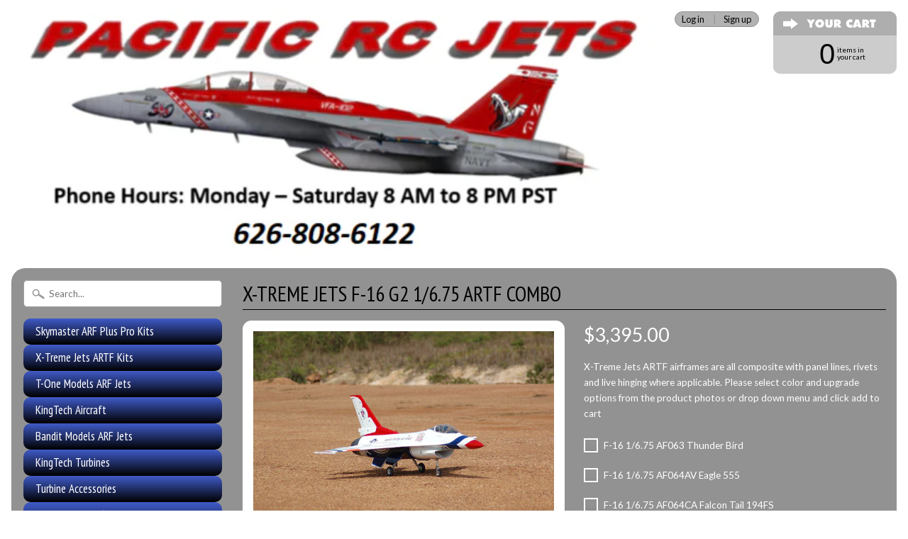

--- FILE ---
content_type: text/html; charset=utf-8
request_url: https://pacificrcjets.com/products/x-treme-jets-f-16-1-6-75-artf-combo
body_size: 30471
content:
<!DOCTYPE html>
<!--[if IE 8]> <html class="no-js lt-ie9" lang="en" > <![endif]-->
<!--[if gt IE 8]><!--> <html class="no-js" lang="en" > <!--<![endif]-->
<head>
<meta charset="utf-8" />
<meta http-equiv="X-UA-Compatible" content="IE=edge" />  

<meta name="viewport" content="width=device-width, initial-scale=1.0">


  
  
  <link href="//fonts.googleapis.com/css?family=Lato:400,700" rel="stylesheet" type="text/css" media="all" />


  
    
    
    <link href="//fonts.googleapis.com/css?family=PT+Sans+Narrow:400,700" rel="stylesheet" type="text/css" media="all" />
  

   
  
<link rel="shortcut icon" href="//pacificrcjets.com/cdn/shop/t/30/assets/favicon.png?v=176089687083295385161650400719" />
<link rel="apple-touch-icon-precomposed" href="//pacificrcjets.com/cdn/shop/t/30/assets/favicon-152.png?v=58944261454521959681650400717" />  


    <title>X-Treme Jets F-16 G2 1/6.75 ARTF Combo | Pacific RC Jets</title> 





	<meta name="description" content="X-Treme Jets F-16 G2 1/6.75 ARTF  (Airex Core) Pro Version combo includes:  (Factory Installed) G2 Scale Landing Gear and doors. Air kit, Fuel tanks,Tail pipe, Air cylinders, Hardware  Length: 89&quot; Wingspan: 59&quot; Power 16-22Lbs Thrust Radio: Min. 5-6 Servos Shipping charges apply" />



<link rel="canonical" href="https://pacificrcjets.com/products/x-treme-jets-f-16-1-6-75-artf-combo" /> 


  <meta property="og:type" content="product">
  <meta property="og:title" content="X-Treme Jets F-16 G2 1/6.75 ARTF Combo">
  
  <meta property="og:image" content="http://pacificrcjets.com/cdn/shop/products/IMG_9928_-_Edit_grande.jpg?v=1481131433">
  <meta property="og:image:secure_url" content="https://pacificrcjets.com/cdn/shop/products/IMG_9928_-_Edit_grande.jpg?v=1481131433">
  
  <meta property="og:image" content="http://pacificrcjets.com/cdn/shop/products/0230_grande.jpg?v=1481131433">
  <meta property="og:image:secure_url" content="https://pacificrcjets.com/cdn/shop/products/0230_grande.jpg?v=1481131433">
  
  <meta property="og:image" content="http://pacificrcjets.com/cdn/shop/products/916g_c6097062-511b-4b1c-8ece-fa0fd349cb7f_grande.jpg?v=1481131433">
  <meta property="og:image:secure_url" content="https://pacificrcjets.com/cdn/shop/products/916g_c6097062-511b-4b1c-8ece-fa0fd349cb7f_grande.jpg?v=1481131433">
  
  <meta property="og:price:amount" content="45.00">
  <meta property="og:price:currency" content="USD">


  <meta property="og:description" content="X-Treme Jets F-16 G2 1/6.75 ARTF  (Airex Core) Pro Version combo includes:  (Factory Installed) G2 Scale Landing Gear and doors. Air kit, Fuel tanks,Tail pipe, Air cylinders, Hardware  Length: 89&quot; Wingspan: 59&quot; Power 16-22Lbs Thrust Radio: Min. 5-6 Servos Shipping charges apply">

  <meta property="og:url" content="https://pacificrcjets.com/products/x-treme-jets-f-16-1-6-75-artf-combo">
  <meta property="og:site_name" content="Pacific RC Jets">





  <meta name="twitter:site" content="@shopify">


  <meta name="twitter:card" content="product">
  <meta name="twitter:title" content="X-Treme Jets F-16 G2 1/6.75 ARTF Combo">
  <meta name="twitter:description" content="X-Treme Jets F-16 G2 1/6.75 ARTF  (Airex Core) Pro Version combo includes: 
(Factory Installed) G2 Scale Landing Gear and doors. Air kit, 
Fuel tanks,Tail pipe, Air cylinders, Hardware 
Length: 89&quot; Wingspan: 59&quot;
Power 16-22Lbs Thrust
Radio: Min. 5-6 Servos
Shipping charges apply
">
  <meta name="twitter:image" content="https://pacificrcjets.com/cdn/shop/products/IMG_9928_-_Edit_medium.jpg?v=1481131433">
  <meta name="twitter:image:width" content="240">
  <meta name="twitter:image:height" content="240">
  <meta name="twitter:label1" content="Price">
  
  <meta name="twitter:data1" content="Translation missing: en.products.general.from_text_html">
  
  <meta name="twitter:label2" content="Brand">
  <meta name="twitter:data2" content="X-Treme Jets">
  


<link href="//pacificrcjets.com/cdn/shop/t/30/assets/styles.scss.css?v=178165683961670903661696304678" rel="stylesheet" type="text/css" media="all" />  

<script type="text/javascript" src="//ajax.googleapis.com/ajax/libs/jquery/1.12.0/jquery.min.js"></script>

<script src="//pacificrcjets.com/cdn/shop/t/30/assets/shop.js?v=135775632264614860291753095386" type="text/javascript"></script> 



<script src="//pacificrcjets.com/cdn/shopifycloud/storefront/assets/themes_support/option_selection-b017cd28.js" type="text/javascript"></script>

<!--[if lt IE 9]>
<script src="//html5shim.googlecode.com/svn/trunk/html5.js"></script>
<![endif]-->  
<!--   JS for custom variants ATC -->
  <script src="//pacificrcjets.com/cdn/shop/t/30/assets/customVariantFormJS.js?v=55599802127255802701652159921" type="text/javascript"></script>
<!--  end JS for custom variants ATC -->
  
<script>window.performance && window.performance.mark && window.performance.mark('shopify.content_for_header.start');</script><meta id="shopify-digital-wallet" name="shopify-digital-wallet" content="/12542471/digital_wallets/dialog">
<meta name="shopify-checkout-api-token" content="6a02a77c1fe4bf6936a3a90bbb0908e7">
<meta id="in-context-paypal-metadata" data-shop-id="12542471" data-venmo-supported="false" data-environment="production" data-locale="en_US" data-paypal-v4="true" data-currency="USD">
<link rel="alternate" type="application/json+oembed" href="https://pacificrcjets.com/products/x-treme-jets-f-16-1-6-75-artf-combo.oembed">
<script async="async" src="/checkouts/internal/preloads.js?locale=en-US"></script>
<script id="shopify-features" type="application/json">{"accessToken":"6a02a77c1fe4bf6936a3a90bbb0908e7","betas":["rich-media-storefront-analytics"],"domain":"pacificrcjets.com","predictiveSearch":true,"shopId":12542471,"locale":"en"}</script>
<script>var Shopify = Shopify || {};
Shopify.shop = "skymaster-usa.myshopify.com";
Shopify.locale = "en";
Shopify.currency = {"active":"USD","rate":"1.0"};
Shopify.country = "US";
Shopify.theme = {"name":"C2- Sunrise","id":129698627756,"schema_name":null,"schema_version":null,"theme_store_id":57,"role":"main"};
Shopify.theme.handle = "null";
Shopify.theme.style = {"id":null,"handle":null};
Shopify.cdnHost = "pacificrcjets.com/cdn";
Shopify.routes = Shopify.routes || {};
Shopify.routes.root = "/";</script>
<script type="module">!function(o){(o.Shopify=o.Shopify||{}).modules=!0}(window);</script>
<script>!function(o){function n(){var o=[];function n(){o.push(Array.prototype.slice.apply(arguments))}return n.q=o,n}var t=o.Shopify=o.Shopify||{};t.loadFeatures=n(),t.autoloadFeatures=n()}(window);</script>
<script id="shop-js-analytics" type="application/json">{"pageType":"product"}</script>
<script defer="defer" async type="module" src="//pacificrcjets.com/cdn/shopifycloud/shop-js/modules/v2/client.init-shop-cart-sync_BN7fPSNr.en.esm.js"></script>
<script defer="defer" async type="module" src="//pacificrcjets.com/cdn/shopifycloud/shop-js/modules/v2/chunk.common_Cbph3Kss.esm.js"></script>
<script defer="defer" async type="module" src="//pacificrcjets.com/cdn/shopifycloud/shop-js/modules/v2/chunk.modal_DKumMAJ1.esm.js"></script>
<script type="module">
  await import("//pacificrcjets.com/cdn/shopifycloud/shop-js/modules/v2/client.init-shop-cart-sync_BN7fPSNr.en.esm.js");
await import("//pacificrcjets.com/cdn/shopifycloud/shop-js/modules/v2/chunk.common_Cbph3Kss.esm.js");
await import("//pacificrcjets.com/cdn/shopifycloud/shop-js/modules/v2/chunk.modal_DKumMAJ1.esm.js");

  window.Shopify.SignInWithShop?.initShopCartSync?.({"fedCMEnabled":true,"windoidEnabled":true});

</script>
<script>(function() {
  var isLoaded = false;
  function asyncLoad() {
    if (isLoaded) return;
    isLoaded = true;
    var urls = ["\/\/www.powr.io\/powr.js?powr-token=skymaster-usa.myshopify.com\u0026external-type=shopify\u0026shop=skymaster-usa.myshopify.com"];
    for (var i = 0; i < urls.length; i++) {
      var s = document.createElement('script');
      s.type = 'text/javascript';
      s.async = true;
      s.src = urls[i];
      var x = document.getElementsByTagName('script')[0];
      x.parentNode.insertBefore(s, x);
    }
  };
  if(window.attachEvent) {
    window.attachEvent('onload', asyncLoad);
  } else {
    window.addEventListener('load', asyncLoad, false);
  }
})();</script>
<script id="__st">var __st={"a":12542471,"offset":-21600,"reqid":"7382e15f-2d2a-4721-9d4b-be12d1febc9b-1769818303","pageurl":"pacificrcjets.com\/products\/x-treme-jets-f-16-1-6-75-artf-combo","u":"dfc79247c387","p":"product","rtyp":"product","rid":6375775110};</script>
<script>window.ShopifyPaypalV4VisibilityTracking = true;</script>
<script id="captcha-bootstrap">!function(){'use strict';const t='contact',e='account',n='new_comment',o=[[t,t],['blogs',n],['comments',n],[t,'customer']],c=[[e,'customer_login'],[e,'guest_login'],[e,'recover_customer_password'],[e,'create_customer']],r=t=>t.map((([t,e])=>`form[action*='/${t}']:not([data-nocaptcha='true']) input[name='form_type'][value='${e}']`)).join(','),a=t=>()=>t?[...document.querySelectorAll(t)].map((t=>t.form)):[];function s(){const t=[...o],e=r(t);return a(e)}const i='password',u='form_key',d=['recaptcha-v3-token','g-recaptcha-response','h-captcha-response',i],f=()=>{try{return window.sessionStorage}catch{return}},m='__shopify_v',_=t=>t.elements[u];function p(t,e,n=!1){try{const o=window.sessionStorage,c=JSON.parse(o.getItem(e)),{data:r}=function(t){const{data:e,action:n}=t;return t[m]||n?{data:e,action:n}:{data:t,action:n}}(c);for(const[e,n]of Object.entries(r))t.elements[e]&&(t.elements[e].value=n);n&&o.removeItem(e)}catch(o){console.error('form repopulation failed',{error:o})}}const l='form_type',E='cptcha';function T(t){t.dataset[E]=!0}const w=window,h=w.document,L='Shopify',v='ce_forms',y='captcha';let A=!1;((t,e)=>{const n=(g='f06e6c50-85a8-45c8-87d0-21a2b65856fe',I='https://cdn.shopify.com/shopifycloud/storefront-forms-hcaptcha/ce_storefront_forms_captcha_hcaptcha.v1.5.2.iife.js',D={infoText:'Protected by hCaptcha',privacyText:'Privacy',termsText:'Terms'},(t,e,n)=>{const o=w[L][v],c=o.bindForm;if(c)return c(t,g,e,D).then(n);var r;o.q.push([[t,g,e,D],n]),r=I,A||(h.body.append(Object.assign(h.createElement('script'),{id:'captcha-provider',async:!0,src:r})),A=!0)});var g,I,D;w[L]=w[L]||{},w[L][v]=w[L][v]||{},w[L][v].q=[],w[L][y]=w[L][y]||{},w[L][y].protect=function(t,e){n(t,void 0,e),T(t)},Object.freeze(w[L][y]),function(t,e,n,w,h,L){const[v,y,A,g]=function(t,e,n){const i=e?o:[],u=t?c:[],d=[...i,...u],f=r(d),m=r(i),_=r(d.filter((([t,e])=>n.includes(e))));return[a(f),a(m),a(_),s()]}(w,h,L),I=t=>{const e=t.target;return e instanceof HTMLFormElement?e:e&&e.form},D=t=>v().includes(t);t.addEventListener('submit',(t=>{const e=I(t);if(!e)return;const n=D(e)&&!e.dataset.hcaptchaBound&&!e.dataset.recaptchaBound,o=_(e),c=g().includes(e)&&(!o||!o.value);(n||c)&&t.preventDefault(),c&&!n&&(function(t){try{if(!f())return;!function(t){const e=f();if(!e)return;const n=_(t);if(!n)return;const o=n.value;o&&e.removeItem(o)}(t);const e=Array.from(Array(32),(()=>Math.random().toString(36)[2])).join('');!function(t,e){_(t)||t.append(Object.assign(document.createElement('input'),{type:'hidden',name:u})),t.elements[u].value=e}(t,e),function(t,e){const n=f();if(!n)return;const o=[...t.querySelectorAll(`input[type='${i}']`)].map((({name:t})=>t)),c=[...d,...o],r={};for(const[a,s]of new FormData(t).entries())c.includes(a)||(r[a]=s);n.setItem(e,JSON.stringify({[m]:1,action:t.action,data:r}))}(t,e)}catch(e){console.error('failed to persist form',e)}}(e),e.submit())}));const S=(t,e)=>{t&&!t.dataset[E]&&(n(t,e.some((e=>e===t))),T(t))};for(const o of['focusin','change'])t.addEventListener(o,(t=>{const e=I(t);D(e)&&S(e,y())}));const B=e.get('form_key'),M=e.get(l),P=B&&M;t.addEventListener('DOMContentLoaded',(()=>{const t=y();if(P)for(const e of t)e.elements[l].value===M&&p(e,B);[...new Set([...A(),...v().filter((t=>'true'===t.dataset.shopifyCaptcha))])].forEach((e=>S(e,t)))}))}(h,new URLSearchParams(w.location.search),n,t,e,['guest_login'])})(!0,!0)}();</script>
<script integrity="sha256-4kQ18oKyAcykRKYeNunJcIwy7WH5gtpwJnB7kiuLZ1E=" data-source-attribution="shopify.loadfeatures" defer="defer" src="//pacificrcjets.com/cdn/shopifycloud/storefront/assets/storefront/load_feature-a0a9edcb.js" crossorigin="anonymous"></script>
<script data-source-attribution="shopify.dynamic_checkout.dynamic.init">var Shopify=Shopify||{};Shopify.PaymentButton=Shopify.PaymentButton||{isStorefrontPortableWallets:!0,init:function(){window.Shopify.PaymentButton.init=function(){};var t=document.createElement("script");t.src="https://pacificrcjets.com/cdn/shopifycloud/portable-wallets/latest/portable-wallets.en.js",t.type="module",document.head.appendChild(t)}};
</script>
<script data-source-attribution="shopify.dynamic_checkout.buyer_consent">
  function portableWalletsHideBuyerConsent(e){var t=document.getElementById("shopify-buyer-consent"),n=document.getElementById("shopify-subscription-policy-button");t&&n&&(t.classList.add("hidden"),t.setAttribute("aria-hidden","true"),n.removeEventListener("click",e))}function portableWalletsShowBuyerConsent(e){var t=document.getElementById("shopify-buyer-consent"),n=document.getElementById("shopify-subscription-policy-button");t&&n&&(t.classList.remove("hidden"),t.removeAttribute("aria-hidden"),n.addEventListener("click",e))}window.Shopify?.PaymentButton&&(window.Shopify.PaymentButton.hideBuyerConsent=portableWalletsHideBuyerConsent,window.Shopify.PaymentButton.showBuyerConsent=portableWalletsShowBuyerConsent);
</script>
<script data-source-attribution="shopify.dynamic_checkout.cart.bootstrap">document.addEventListener("DOMContentLoaded",(function(){function t(){return document.querySelector("shopify-accelerated-checkout-cart, shopify-accelerated-checkout")}if(t())Shopify.PaymentButton.init();else{new MutationObserver((function(e,n){t()&&(Shopify.PaymentButton.init(),n.disconnect())})).observe(document.body,{childList:!0,subtree:!0})}}));
</script>
<link id="shopify-accelerated-checkout-styles" rel="stylesheet" media="screen" href="https://pacificrcjets.com/cdn/shopifycloud/portable-wallets/latest/accelerated-checkout-backwards-compat.css" crossorigin="anonymous">
<style id="shopify-accelerated-checkout-cart">
        #shopify-buyer-consent {
  margin-top: 1em;
  display: inline-block;
  width: 100%;
}

#shopify-buyer-consent.hidden {
  display: none;
}

#shopify-subscription-policy-button {
  background: none;
  border: none;
  padding: 0;
  text-decoration: underline;
  font-size: inherit;
  cursor: pointer;
}

#shopify-subscription-policy-button::before {
  box-shadow: none;
}

      </style>

<script>window.performance && window.performance.mark && window.performance.mark('shopify.content_for_header.end');</script>
<link href="https://monorail-edge.shopifysvc.com" rel="dns-prefetch">
<script>(function(){if ("sendBeacon" in navigator && "performance" in window) {try {var session_token_from_headers = performance.getEntriesByType('navigation')[0].serverTiming.find(x => x.name == '_s').description;} catch {var session_token_from_headers = undefined;}var session_cookie_matches = document.cookie.match(/_shopify_s=([^;]*)/);var session_token_from_cookie = session_cookie_matches && session_cookie_matches.length === 2 ? session_cookie_matches[1] : "";var session_token = session_token_from_headers || session_token_from_cookie || "";function handle_abandonment_event(e) {var entries = performance.getEntries().filter(function(entry) {return /monorail-edge.shopifysvc.com/.test(entry.name);});if (!window.abandonment_tracked && entries.length === 0) {window.abandonment_tracked = true;var currentMs = Date.now();var navigation_start = performance.timing.navigationStart;var payload = {shop_id: 12542471,url: window.location.href,navigation_start,duration: currentMs - navigation_start,session_token,page_type: "product"};window.navigator.sendBeacon("https://monorail-edge.shopifysvc.com/v1/produce", JSON.stringify({schema_id: "online_store_buyer_site_abandonment/1.1",payload: payload,metadata: {event_created_at_ms: currentMs,event_sent_at_ms: currentMs}}));}}window.addEventListener('pagehide', handle_abandonment_event);}}());</script>
<script id="web-pixels-manager-setup">(function e(e,d,r,n,o){if(void 0===o&&(o={}),!Boolean(null===(a=null===(i=window.Shopify)||void 0===i?void 0:i.analytics)||void 0===a?void 0:a.replayQueue)){var i,a;window.Shopify=window.Shopify||{};var t=window.Shopify;t.analytics=t.analytics||{};var s=t.analytics;s.replayQueue=[],s.publish=function(e,d,r){return s.replayQueue.push([e,d,r]),!0};try{self.performance.mark("wpm:start")}catch(e){}var l=function(){var e={modern:/Edge?\/(1{2}[4-9]|1[2-9]\d|[2-9]\d{2}|\d{4,})\.\d+(\.\d+|)|Firefox\/(1{2}[4-9]|1[2-9]\d|[2-9]\d{2}|\d{4,})\.\d+(\.\d+|)|Chrom(ium|e)\/(9{2}|\d{3,})\.\d+(\.\d+|)|(Maci|X1{2}).+ Version\/(15\.\d+|(1[6-9]|[2-9]\d|\d{3,})\.\d+)([,.]\d+|)( \(\w+\)|)( Mobile\/\w+|) Safari\/|Chrome.+OPR\/(9{2}|\d{3,})\.\d+\.\d+|(CPU[ +]OS|iPhone[ +]OS|CPU[ +]iPhone|CPU IPhone OS|CPU iPad OS)[ +]+(15[._]\d+|(1[6-9]|[2-9]\d|\d{3,})[._]\d+)([._]\d+|)|Android:?[ /-](13[3-9]|1[4-9]\d|[2-9]\d{2}|\d{4,})(\.\d+|)(\.\d+|)|Android.+Firefox\/(13[5-9]|1[4-9]\d|[2-9]\d{2}|\d{4,})\.\d+(\.\d+|)|Android.+Chrom(ium|e)\/(13[3-9]|1[4-9]\d|[2-9]\d{2}|\d{4,})\.\d+(\.\d+|)|SamsungBrowser\/([2-9]\d|\d{3,})\.\d+/,legacy:/Edge?\/(1[6-9]|[2-9]\d|\d{3,})\.\d+(\.\d+|)|Firefox\/(5[4-9]|[6-9]\d|\d{3,})\.\d+(\.\d+|)|Chrom(ium|e)\/(5[1-9]|[6-9]\d|\d{3,})\.\d+(\.\d+|)([\d.]+$|.*Safari\/(?![\d.]+ Edge\/[\d.]+$))|(Maci|X1{2}).+ Version\/(10\.\d+|(1[1-9]|[2-9]\d|\d{3,})\.\d+)([,.]\d+|)( \(\w+\)|)( Mobile\/\w+|) Safari\/|Chrome.+OPR\/(3[89]|[4-9]\d|\d{3,})\.\d+\.\d+|(CPU[ +]OS|iPhone[ +]OS|CPU[ +]iPhone|CPU IPhone OS|CPU iPad OS)[ +]+(10[._]\d+|(1[1-9]|[2-9]\d|\d{3,})[._]\d+)([._]\d+|)|Android:?[ /-](13[3-9]|1[4-9]\d|[2-9]\d{2}|\d{4,})(\.\d+|)(\.\d+|)|Mobile Safari.+OPR\/([89]\d|\d{3,})\.\d+\.\d+|Android.+Firefox\/(13[5-9]|1[4-9]\d|[2-9]\d{2}|\d{4,})\.\d+(\.\d+|)|Android.+Chrom(ium|e)\/(13[3-9]|1[4-9]\d|[2-9]\d{2}|\d{4,})\.\d+(\.\d+|)|Android.+(UC? ?Browser|UCWEB|U3)[ /]?(15\.([5-9]|\d{2,})|(1[6-9]|[2-9]\d|\d{3,})\.\d+)\.\d+|SamsungBrowser\/(5\.\d+|([6-9]|\d{2,})\.\d+)|Android.+MQ{2}Browser\/(14(\.(9|\d{2,})|)|(1[5-9]|[2-9]\d|\d{3,})(\.\d+|))(\.\d+|)|K[Aa][Ii]OS\/(3\.\d+|([4-9]|\d{2,})\.\d+)(\.\d+|)/},d=e.modern,r=e.legacy,n=navigator.userAgent;return n.match(d)?"modern":n.match(r)?"legacy":"unknown"}(),u="modern"===l?"modern":"legacy",c=(null!=n?n:{modern:"",legacy:""})[u],f=function(e){return[e.baseUrl,"/wpm","/b",e.hashVersion,"modern"===e.buildTarget?"m":"l",".js"].join("")}({baseUrl:d,hashVersion:r,buildTarget:u}),m=function(e){var d=e.version,r=e.bundleTarget,n=e.surface,o=e.pageUrl,i=e.monorailEndpoint;return{emit:function(e){var a=e.status,t=e.errorMsg,s=(new Date).getTime(),l=JSON.stringify({metadata:{event_sent_at_ms:s},events:[{schema_id:"web_pixels_manager_load/3.1",payload:{version:d,bundle_target:r,page_url:o,status:a,surface:n,error_msg:t},metadata:{event_created_at_ms:s}}]});if(!i)return console&&console.warn&&console.warn("[Web Pixels Manager] No Monorail endpoint provided, skipping logging."),!1;try{return self.navigator.sendBeacon.bind(self.navigator)(i,l)}catch(e){}var u=new XMLHttpRequest;try{return u.open("POST",i,!0),u.setRequestHeader("Content-Type","text/plain"),u.send(l),!0}catch(e){return console&&console.warn&&console.warn("[Web Pixels Manager] Got an unhandled error while logging to Monorail."),!1}}}}({version:r,bundleTarget:l,surface:e.surface,pageUrl:self.location.href,monorailEndpoint:e.monorailEndpoint});try{o.browserTarget=l,function(e){var d=e.src,r=e.async,n=void 0===r||r,o=e.onload,i=e.onerror,a=e.sri,t=e.scriptDataAttributes,s=void 0===t?{}:t,l=document.createElement("script"),u=document.querySelector("head"),c=document.querySelector("body");if(l.async=n,l.src=d,a&&(l.integrity=a,l.crossOrigin="anonymous"),s)for(var f in s)if(Object.prototype.hasOwnProperty.call(s,f))try{l.dataset[f]=s[f]}catch(e){}if(o&&l.addEventListener("load",o),i&&l.addEventListener("error",i),u)u.appendChild(l);else{if(!c)throw new Error("Did not find a head or body element to append the script");c.appendChild(l)}}({src:f,async:!0,onload:function(){if(!function(){var e,d;return Boolean(null===(d=null===(e=window.Shopify)||void 0===e?void 0:e.analytics)||void 0===d?void 0:d.initialized)}()){var d=window.webPixelsManager.init(e)||void 0;if(d){var r=window.Shopify.analytics;r.replayQueue.forEach((function(e){var r=e[0],n=e[1],o=e[2];d.publishCustomEvent(r,n,o)})),r.replayQueue=[],r.publish=d.publishCustomEvent,r.visitor=d.visitor,r.initialized=!0}}},onerror:function(){return m.emit({status:"failed",errorMsg:"".concat(f," has failed to load")})},sri:function(e){var d=/^sha384-[A-Za-z0-9+/=]+$/;return"string"==typeof e&&d.test(e)}(c)?c:"",scriptDataAttributes:o}),m.emit({status:"loading"})}catch(e){m.emit({status:"failed",errorMsg:(null==e?void 0:e.message)||"Unknown error"})}}})({shopId: 12542471,storefrontBaseUrl: "https://pacificrcjets.com",extensionsBaseUrl: "https://extensions.shopifycdn.com/cdn/shopifycloud/web-pixels-manager",monorailEndpoint: "https://monorail-edge.shopifysvc.com/unstable/produce_batch",surface: "storefront-renderer",enabledBetaFlags: ["2dca8a86"],webPixelsConfigList: [{"id":"shopify-app-pixel","configuration":"{}","eventPayloadVersion":"v1","runtimeContext":"STRICT","scriptVersion":"0450","apiClientId":"shopify-pixel","type":"APP","privacyPurposes":["ANALYTICS","MARKETING"]},{"id":"shopify-custom-pixel","eventPayloadVersion":"v1","runtimeContext":"LAX","scriptVersion":"0450","apiClientId":"shopify-pixel","type":"CUSTOM","privacyPurposes":["ANALYTICS","MARKETING"]}],isMerchantRequest: false,initData: {"shop":{"name":"Pacific RC Jets","paymentSettings":{"currencyCode":"USD"},"myshopifyDomain":"skymaster-usa.myshopify.com","countryCode":"US","storefrontUrl":"https:\/\/pacificrcjets.com"},"customer":null,"cart":null,"checkout":null,"productVariants":[{"price":{"amount":3395.0,"currencyCode":"USD"},"product":{"title":"X-Treme Jets F-16 G2 1\/6.75 ARTF Combo","vendor":"X-Treme Jets","id":"6375775110","untranslatedTitle":"X-Treme Jets F-16 G2 1\/6.75 ARTF Combo","url":"\/products\/x-treme-jets-f-16-1-6-75-artf-combo","type":"RC JETS"},"id":"20152282758","image":{"src":"\/\/pacificrcjets.com\/cdn\/shop\/products\/f161_24e85797-a6c6-4fcf-953e-2a6dc29d9500.jpg?v=1481131433"},"sku":"AF063","title":"F-16 1\/6.75 AF063 Thunder Bird","untranslatedTitle":"F-16 1\/6.75 AF063 Thunder Bird"},{"price":{"amount":3395.0,"currencyCode":"USD"},"product":{"title":"X-Treme Jets F-16 G2 1\/6.75 ARTF Combo","vendor":"X-Treme Jets","id":"6375775110","untranslatedTitle":"X-Treme Jets F-16 G2 1\/6.75 ARTF Combo","url":"\/products\/x-treme-jets-f-16-1-6-75-artf-combo","type":"RC JETS"},"id":"20153130630","image":{"src":"\/\/pacificrcjets.com\/cdn\/shop\/products\/IMG_2757.jpg?v=1481131433"},"sku":"AF064AV","title":"F-16 1\/6.75 AF064AV Eagle 555","untranslatedTitle":"F-16 1\/6.75 AF064AV Eagle 555"},{"price":{"amount":3395.0,"currencyCode":"USD"},"product":{"title":"X-Treme Jets F-16 G2 1\/6.75 ARTF Combo","vendor":"X-Treme Jets","id":"6375775110","untranslatedTitle":"X-Treme Jets F-16 G2 1\/6.75 ARTF Combo","url":"\/products\/x-treme-jets-f-16-1-6-75-artf-combo","type":"RC JETS"},"id":"20153159110","image":{"src":"\/\/pacificrcjets.com\/cdn\/shop\/products\/DSC_6693-1_4c236791-0506-46e7-82de-78672f27eb23.jpg?v=1481131433"},"sku":"AF064CA","title":"F-16 1\/6.75 AF064CA Falcon Tail 194FS","untranslatedTitle":"F-16 1\/6.75 AF064CA Falcon Tail 194FS"},{"price":{"amount":3395.0,"currencyCode":"USD"},"product":{"title":"X-Treme Jets F-16 G2 1\/6.75 ARTF Combo","vendor":"X-Treme Jets","id":"6375775110","untranslatedTitle":"X-Treme Jets F-16 G2 1\/6.75 ARTF Combo","url":"\/products\/x-treme-jets-f-16-1-6-75-artf-combo","type":"RC JETS"},"id":"20153194374","image":{"src":"\/\/pacificrcjets.com\/cdn\/shop\/products\/f16sw_29107cd1-3c82-4950-b1e7-e2b24d9e8497.jpg?v=1481131433"},"sku":"AF064SW","title":"F-16 1\/6.75 AF064SW gray SW Tail","untranslatedTitle":"F-16 1\/6.75 AF064SW gray SW Tail"},{"price":{"amount":3395.0,"currencyCode":"USD"},"product":{"title":"X-Treme Jets F-16 G2 1\/6.75 ARTF Combo","vendor":"X-Treme Jets","id":"6375775110","untranslatedTitle":"X-Treme Jets F-16 G2 1\/6.75 ARTF Combo","url":"\/products\/x-treme-jets-f-16-1-6-75-artf-combo","type":"RC JETS"},"id":"20153201542","image":{"src":"\/\/pacificrcjets.com\/cdn\/shop\/products\/f16camo_b39da2af-2331-4891-b823-890405b81da0.jpg?v=1481131433"},"sku":"AF064SS","title":"F-16 1\/6.75 AF064SS Gray","untranslatedTitle":"F-16 1\/6.75 AF064SS Gray"},{"price":{"amount":3395.0,"currencyCode":"USD"},"product":{"title":"X-Treme Jets F-16 G2 1\/6.75 ARTF Combo","vendor":"X-Treme Jets","id":"6375775110","untranslatedTitle":"X-Treme Jets F-16 G2 1\/6.75 ARTF Combo","url":"\/products\/x-treme-jets-f-16-1-6-75-artf-combo","type":"RC JETS"},"id":"20153219910","image":{"src":"\/\/pacificrcjets.com\/cdn\/shop\/products\/IMG_9928_-_Edit.jpg?v=1481131433"},"sku":"AF064T","title":"F-16 1\/6.75 AF064T Tiger Meet","untranslatedTitle":"F-16 1\/6.75 AF064T Tiger Meet"},{"price":{"amount":3395.0,"currencyCode":"USD"},"product":{"title":"X-Treme Jets F-16 G2 1\/6.75 ARTF Combo","vendor":"X-Treme Jets","id":"6375775110","untranslatedTitle":"X-Treme Jets F-16 G2 1\/6.75 ARTF Combo","url":"\/products\/x-treme-jets-f-16-1-6-75-artf-combo","type":"RC JETS"},"id":"20153232838","image":{"src":"\/\/pacificrcjets.com\/cdn\/shop\/products\/F16_08_70fb25f1-83b6-4bc9-b015-2516f9fd71f0.jpg?v=1481131433"},"sku":"AF065","title":"F-16 1\/6.75 AF065 Gray Stripes","untranslatedTitle":"F-16 1\/6.75 AF065 Gray Stripes"},{"price":{"amount":3395.0,"currencyCode":"USD"},"product":{"title":"X-Treme Jets F-16 G2 1\/6.75 ARTF Combo","vendor":"X-Treme Jets","id":"6375775110","untranslatedTitle":"X-Treme Jets F-16 G2 1\/6.75 ARTF Combo","url":"\/products\/x-treme-jets-f-16-1-6-75-artf-combo","type":"RC JETS"},"id":"20153246534","image":{"src":"\/\/pacificrcjets.com\/cdn\/shop\/products\/916g_c6097062-511b-4b1c-8ece-fa0fd349cb7f.jpg?v=1481131433"},"sku":"AF065B","title":"F-16 1\/6.75 AF065B Orange Tiger","untranslatedTitle":"F-16 1\/6.75 AF065B Orange Tiger"},{"price":{"amount":3395.0,"currencyCode":"USD"},"product":{"title":"X-Treme Jets F-16 G2 1\/6.75 ARTF Combo","vendor":"X-Treme Jets","id":"6375775110","untranslatedTitle":"X-Treme Jets F-16 G2 1\/6.75 ARTF Combo","url":"\/products\/x-treme-jets-f-16-1-6-75-artf-combo","type":"RC JETS"},"id":"20153254918","image":{"src":"\/\/pacificrcjets.com\/cdn\/shop\/products\/af167_d27e29d1-34a5-4e29-8f19-41c8b4966f5b.jpg?v=1481131433"},"sku":"AF067","title":"F-16 1\/6.75 AF067 Desert Camo","untranslatedTitle":"F-16 1\/6.75 AF067 Desert Camo"},{"price":{"amount":3395.0,"currencyCode":"USD"},"product":{"title":"X-Treme Jets F-16 G2 1\/6.75 ARTF Combo","vendor":"X-Treme Jets","id":"6375775110","untranslatedTitle":"X-Treme Jets F-16 G2 1\/6.75 ARTF Combo","url":"\/products\/x-treme-jets-f-16-1-6-75-artf-combo","type":"RC JETS"},"id":"20153328518","image":{"src":"\/\/pacificrcjets.com\/cdn\/shop\/products\/af168_27e895da-2af5-4405-861d-7545b8b672bf.jpg?v=1481131433"},"sku":"AF068","title":"F-16 1\/6.75 AF068 Alaska Camo","untranslatedTitle":"F-16 1\/6.75 AF068 Alaska Camo"},{"price":{"amount":3395.0,"currencyCode":"USD"},"product":{"title":"X-Treme Jets F-16 G2 1\/6.75 ARTF Combo","vendor":"X-Treme Jets","id":"6375775110","untranslatedTitle":"X-Treme Jets F-16 G2 1\/6.75 ARTF Combo","url":"\/products\/x-treme-jets-f-16-1-6-75-artf-combo","type":"RC JETS"},"id":"30268403020","image":{"src":"\/\/pacificrcjets.com\/cdn\/shop\/products\/0230.jpg?v=1481131433"},"sku":"AF069","title":"F-16 1\/6.75 AF069 Red Tail LR","untranslatedTitle":"F-16 1\/6.75 AF069 Red Tail LR"},{"price":{"amount":95.0,"currencyCode":"USD"},"product":{"title":"X-Treme Jets F-16 G2 1\/6.75 ARTF Combo","vendor":"X-Treme Jets","id":"6375775110","untranslatedTitle":"X-Treme Jets F-16 G2 1\/6.75 ARTF Combo","url":"\/products\/x-treme-jets-f-16-1-6-75-artf-combo","type":"RC JETS"},"id":"20154928262","image":{"src":"\/\/pacificrcjets.com\/cdn\/shop\/products\/x1_821b8f78-ff67-4f78-bd13-e21d7844d3c1.jpg?v=1476939899"},"sku":"Kevlar Tank Upgrade with Hysol in fuel fittings set","title":"Kevlar Tank Upgrade with Hysol in fuel fittings set","untranslatedTitle":"Kevlar Tank Upgrade with Hysol in fuel fittings set"},{"price":{"amount":45.0,"currencyCode":"USD"},"product":{"title":"X-Treme Jets F-16 G2 1\/6.75 ARTF Combo","vendor":"X-Treme Jets","id":"6375775110","untranslatedTitle":"X-Treme Jets F-16 G2 1\/6.75 ARTF Combo","url":"\/products\/x-treme-jets-f-16-1-6-75-artf-combo","type":"RC JETS"},"id":"20154881606","image":{"src":"\/\/pacificrcjets.com\/cdn\/shop\/products\/missiles_1f89a663-83b8-41e8-a872-3a46b374e133.jpg?v=1481131433"},"sku":"AP016P","title":"1\/6.75 Tip Missliles (Painted)","untranslatedTitle":"1\/6.75 Tip Missliles (Painted)"},{"price":{"amount":195.0,"currencyCode":"USD"},"product":{"title":"X-Treme Jets F-16 G2 1\/6.75 ARTF Combo","vendor":"X-Treme Jets","id":"6375775110","untranslatedTitle":"X-Treme Jets F-16 G2 1\/6.75 ARTF Combo","url":"\/products\/x-treme-jets-f-16-1-6-75-artf-combo","type":"RC JETS"},"id":"40934379520172","image":{"src":"\/\/pacificrcjets.com\/cdn\/shop\/products\/IMG_0503_ef4b9f60-8291-4ad1-9c04-9e7004eb205e.jpg?v=1463698963"},"sku":"F-16 1\/6.75 Cockpit","title":"Cockpit","untranslatedTitle":"Cockpit"}],"purchasingCompany":null},},"https://pacificrcjets.com/cdn","1d2a099fw23dfb22ep557258f5m7a2edbae",{"modern":"","legacy":""},{"shopId":"12542471","storefrontBaseUrl":"https:\/\/pacificrcjets.com","extensionBaseUrl":"https:\/\/extensions.shopifycdn.com\/cdn\/shopifycloud\/web-pixels-manager","surface":"storefront-renderer","enabledBetaFlags":"[\"2dca8a86\"]","isMerchantRequest":"false","hashVersion":"1d2a099fw23dfb22ep557258f5m7a2edbae","publish":"custom","events":"[[\"page_viewed\",{}],[\"product_viewed\",{\"productVariant\":{\"price\":{\"amount\":3395.0,\"currencyCode\":\"USD\"},\"product\":{\"title\":\"X-Treme Jets F-16 G2 1\/6.75 ARTF Combo\",\"vendor\":\"X-Treme Jets\",\"id\":\"6375775110\",\"untranslatedTitle\":\"X-Treme Jets F-16 G2 1\/6.75 ARTF Combo\",\"url\":\"\/products\/x-treme-jets-f-16-1-6-75-artf-combo\",\"type\":\"RC JETS\"},\"id\":\"20152282758\",\"image\":{\"src\":\"\/\/pacificrcjets.com\/cdn\/shop\/products\/f161_24e85797-a6c6-4fcf-953e-2a6dc29d9500.jpg?v=1481131433\"},\"sku\":\"AF063\",\"title\":\"F-16 1\/6.75 AF063 Thunder Bird\",\"untranslatedTitle\":\"F-16 1\/6.75 AF063 Thunder Bird\"}}]]"});</script><script>
  window.ShopifyAnalytics = window.ShopifyAnalytics || {};
  window.ShopifyAnalytics.meta = window.ShopifyAnalytics.meta || {};
  window.ShopifyAnalytics.meta.currency = 'USD';
  var meta = {"product":{"id":6375775110,"gid":"gid:\/\/shopify\/Product\/6375775110","vendor":"X-Treme Jets","type":"RC JETS","handle":"x-treme-jets-f-16-1-6-75-artf-combo","variants":[{"id":20152282758,"price":339500,"name":"X-Treme Jets F-16 G2 1\/6.75 ARTF Combo - F-16 1\/6.75 AF063 Thunder Bird","public_title":"F-16 1\/6.75 AF063 Thunder Bird","sku":"AF063"},{"id":20153130630,"price":339500,"name":"X-Treme Jets F-16 G2 1\/6.75 ARTF Combo - F-16 1\/6.75 AF064AV Eagle 555","public_title":"F-16 1\/6.75 AF064AV Eagle 555","sku":"AF064AV"},{"id":20153159110,"price":339500,"name":"X-Treme Jets F-16 G2 1\/6.75 ARTF Combo - F-16 1\/6.75 AF064CA Falcon Tail 194FS","public_title":"F-16 1\/6.75 AF064CA Falcon Tail 194FS","sku":"AF064CA"},{"id":20153194374,"price":339500,"name":"X-Treme Jets F-16 G2 1\/6.75 ARTF Combo - F-16 1\/6.75 AF064SW gray SW Tail","public_title":"F-16 1\/6.75 AF064SW gray SW Tail","sku":"AF064SW"},{"id":20153201542,"price":339500,"name":"X-Treme Jets F-16 G2 1\/6.75 ARTF Combo - F-16 1\/6.75 AF064SS Gray","public_title":"F-16 1\/6.75 AF064SS Gray","sku":"AF064SS"},{"id":20153219910,"price":339500,"name":"X-Treme Jets F-16 G2 1\/6.75 ARTF Combo - F-16 1\/6.75 AF064T Tiger Meet","public_title":"F-16 1\/6.75 AF064T Tiger Meet","sku":"AF064T"},{"id":20153232838,"price":339500,"name":"X-Treme Jets F-16 G2 1\/6.75 ARTF Combo - F-16 1\/6.75 AF065 Gray Stripes","public_title":"F-16 1\/6.75 AF065 Gray Stripes","sku":"AF065"},{"id":20153246534,"price":339500,"name":"X-Treme Jets F-16 G2 1\/6.75 ARTF Combo - F-16 1\/6.75 AF065B Orange Tiger","public_title":"F-16 1\/6.75 AF065B Orange Tiger","sku":"AF065B"},{"id":20153254918,"price":339500,"name":"X-Treme Jets F-16 G2 1\/6.75 ARTF Combo - F-16 1\/6.75 AF067 Desert Camo","public_title":"F-16 1\/6.75 AF067 Desert Camo","sku":"AF067"},{"id":20153328518,"price":339500,"name":"X-Treme Jets F-16 G2 1\/6.75 ARTF Combo - F-16 1\/6.75 AF068 Alaska Camo","public_title":"F-16 1\/6.75 AF068 Alaska Camo","sku":"AF068"},{"id":30268403020,"price":339500,"name":"X-Treme Jets F-16 G2 1\/6.75 ARTF Combo - F-16 1\/6.75 AF069 Red Tail LR","public_title":"F-16 1\/6.75 AF069 Red Tail LR","sku":"AF069"},{"id":20154928262,"price":9500,"name":"X-Treme Jets F-16 G2 1\/6.75 ARTF Combo - Kevlar Tank Upgrade with Hysol in fuel fittings set","public_title":"Kevlar Tank Upgrade with Hysol in fuel fittings set","sku":"Kevlar Tank Upgrade with Hysol in fuel fittings set"},{"id":20154881606,"price":4500,"name":"X-Treme Jets F-16 G2 1\/6.75 ARTF Combo - 1\/6.75 Tip Missliles (Painted)","public_title":"1\/6.75 Tip Missliles (Painted)","sku":"AP016P"},{"id":40934379520172,"price":19500,"name":"X-Treme Jets F-16 G2 1\/6.75 ARTF Combo - Cockpit","public_title":"Cockpit","sku":"F-16 1\/6.75 Cockpit"}],"remote":false},"page":{"pageType":"product","resourceType":"product","resourceId":6375775110,"requestId":"7382e15f-2d2a-4721-9d4b-be12d1febc9b-1769818303"}};
  for (var attr in meta) {
    window.ShopifyAnalytics.meta[attr] = meta[attr];
  }
</script>
<script class="analytics">
  (function () {
    var customDocumentWrite = function(content) {
      var jquery = null;

      if (window.jQuery) {
        jquery = window.jQuery;
      } else if (window.Checkout && window.Checkout.$) {
        jquery = window.Checkout.$;
      }

      if (jquery) {
        jquery('body').append(content);
      }
    };

    var hasLoggedConversion = function(token) {
      if (token) {
        return document.cookie.indexOf('loggedConversion=' + token) !== -1;
      }
      return false;
    }

    var setCookieIfConversion = function(token) {
      if (token) {
        var twoMonthsFromNow = new Date(Date.now());
        twoMonthsFromNow.setMonth(twoMonthsFromNow.getMonth() + 2);

        document.cookie = 'loggedConversion=' + token + '; expires=' + twoMonthsFromNow;
      }
    }

    var trekkie = window.ShopifyAnalytics.lib = window.trekkie = window.trekkie || [];
    if (trekkie.integrations) {
      return;
    }
    trekkie.methods = [
      'identify',
      'page',
      'ready',
      'track',
      'trackForm',
      'trackLink'
    ];
    trekkie.factory = function(method) {
      return function() {
        var args = Array.prototype.slice.call(arguments);
        args.unshift(method);
        trekkie.push(args);
        return trekkie;
      };
    };
    for (var i = 0; i < trekkie.methods.length; i++) {
      var key = trekkie.methods[i];
      trekkie[key] = trekkie.factory(key);
    }
    trekkie.load = function(config) {
      trekkie.config = config || {};
      trekkie.config.initialDocumentCookie = document.cookie;
      var first = document.getElementsByTagName('script')[0];
      var script = document.createElement('script');
      script.type = 'text/javascript';
      script.onerror = function(e) {
        var scriptFallback = document.createElement('script');
        scriptFallback.type = 'text/javascript';
        scriptFallback.onerror = function(error) {
                var Monorail = {
      produce: function produce(monorailDomain, schemaId, payload) {
        var currentMs = new Date().getTime();
        var event = {
          schema_id: schemaId,
          payload: payload,
          metadata: {
            event_created_at_ms: currentMs,
            event_sent_at_ms: currentMs
          }
        };
        return Monorail.sendRequest("https://" + monorailDomain + "/v1/produce", JSON.stringify(event));
      },
      sendRequest: function sendRequest(endpointUrl, payload) {
        // Try the sendBeacon API
        if (window && window.navigator && typeof window.navigator.sendBeacon === 'function' && typeof window.Blob === 'function' && !Monorail.isIos12()) {
          var blobData = new window.Blob([payload], {
            type: 'text/plain'
          });

          if (window.navigator.sendBeacon(endpointUrl, blobData)) {
            return true;
          } // sendBeacon was not successful

        } // XHR beacon

        var xhr = new XMLHttpRequest();

        try {
          xhr.open('POST', endpointUrl);
          xhr.setRequestHeader('Content-Type', 'text/plain');
          xhr.send(payload);
        } catch (e) {
          console.log(e);
        }

        return false;
      },
      isIos12: function isIos12() {
        return window.navigator.userAgent.lastIndexOf('iPhone; CPU iPhone OS 12_') !== -1 || window.navigator.userAgent.lastIndexOf('iPad; CPU OS 12_') !== -1;
      }
    };
    Monorail.produce('monorail-edge.shopifysvc.com',
      'trekkie_storefront_load_errors/1.1',
      {shop_id: 12542471,
      theme_id: 129698627756,
      app_name: "storefront",
      context_url: window.location.href,
      source_url: "//pacificrcjets.com/cdn/s/trekkie.storefront.c59ea00e0474b293ae6629561379568a2d7c4bba.min.js"});

        };
        scriptFallback.async = true;
        scriptFallback.src = '//pacificrcjets.com/cdn/s/trekkie.storefront.c59ea00e0474b293ae6629561379568a2d7c4bba.min.js';
        first.parentNode.insertBefore(scriptFallback, first);
      };
      script.async = true;
      script.src = '//pacificrcjets.com/cdn/s/trekkie.storefront.c59ea00e0474b293ae6629561379568a2d7c4bba.min.js';
      first.parentNode.insertBefore(script, first);
    };
    trekkie.load(
      {"Trekkie":{"appName":"storefront","development":false,"defaultAttributes":{"shopId":12542471,"isMerchantRequest":null,"themeId":129698627756,"themeCityHash":"944447657660246615","contentLanguage":"en","currency":"USD","eventMetadataId":"e4425501-d87b-4bde-858f-9490c70452e1"},"isServerSideCookieWritingEnabled":true,"monorailRegion":"shop_domain","enabledBetaFlags":["65f19447","b5387b81"]},"Session Attribution":{},"S2S":{"facebookCapiEnabled":false,"source":"trekkie-storefront-renderer","apiClientId":580111}}
    );

    var loaded = false;
    trekkie.ready(function() {
      if (loaded) return;
      loaded = true;

      window.ShopifyAnalytics.lib = window.trekkie;

      var originalDocumentWrite = document.write;
      document.write = customDocumentWrite;
      try { window.ShopifyAnalytics.merchantGoogleAnalytics.call(this); } catch(error) {};
      document.write = originalDocumentWrite;

      window.ShopifyAnalytics.lib.page(null,{"pageType":"product","resourceType":"product","resourceId":6375775110,"requestId":"7382e15f-2d2a-4721-9d4b-be12d1febc9b-1769818303","shopifyEmitted":true});

      var match = window.location.pathname.match(/checkouts\/(.+)\/(thank_you|post_purchase)/)
      var token = match? match[1]: undefined;
      if (!hasLoggedConversion(token)) {
        setCookieIfConversion(token);
        window.ShopifyAnalytics.lib.track("Viewed Product",{"currency":"USD","variantId":20152282758,"productId":6375775110,"productGid":"gid:\/\/shopify\/Product\/6375775110","name":"X-Treme Jets F-16 G2 1\/6.75 ARTF Combo - F-16 1\/6.75 AF063 Thunder Bird","price":"3395.00","sku":"AF063","brand":"X-Treme Jets","variant":"F-16 1\/6.75 AF063 Thunder Bird","category":"RC JETS","nonInteraction":true,"remote":false},undefined,undefined,{"shopifyEmitted":true});
      window.ShopifyAnalytics.lib.track("monorail:\/\/trekkie_storefront_viewed_product\/1.1",{"currency":"USD","variantId":20152282758,"productId":6375775110,"productGid":"gid:\/\/shopify\/Product\/6375775110","name":"X-Treme Jets F-16 G2 1\/6.75 ARTF Combo - F-16 1\/6.75 AF063 Thunder Bird","price":"3395.00","sku":"AF063","brand":"X-Treme Jets","variant":"F-16 1\/6.75 AF063 Thunder Bird","category":"RC JETS","nonInteraction":true,"remote":false,"referer":"https:\/\/pacificrcjets.com\/products\/x-treme-jets-f-16-1-6-75-artf-combo"});
      }
    });


        var eventsListenerScript = document.createElement('script');
        eventsListenerScript.async = true;
        eventsListenerScript.src = "//pacificrcjets.com/cdn/shopifycloud/storefront/assets/shop_events_listener-3da45d37.js";
        document.getElementsByTagName('head')[0].appendChild(eventsListenerScript);

})();</script>
<script
  defer
  src="https://pacificrcjets.com/cdn/shopifycloud/perf-kit/shopify-perf-kit-3.1.0.min.js"
  data-application="storefront-renderer"
  data-shop-id="12542471"
  data-render-region="gcp-us-central1"
  data-page-type="product"
  data-theme-instance-id="129698627756"
  data-theme-name=""
  data-theme-version=""
  data-monorail-region="shop_domain"
  data-resource-timing-sampling-rate="10"
  data-shs="true"
  data-shs-beacon="true"
  data-shs-export-with-fetch="true"
  data-shs-logs-sample-rate="1"
  data-shs-beacon-endpoint="https://pacificrcjets.com/api/collect"
></script>
</head>

<body id="product" data-curr-format="${{amount}}" data-shop-currency="USD">
   <div id="site-wrap">
      <header id="header" class="clearfix">	
         <div class="row clearfix">
            <div class="logo">
                  
                <a class="newfont" href="/" title="Pacific RC Jets">
                  
                     <img src="//pacificrcjets.com/cdn/shop/t/30/assets/logo.png?v=157942611271551609301688500463" alt="Pacific RC Jets" />
                  
                </a>
                               
            </div>
            
           
           
            
            <div class="login-top hide-mobile">
                     
                          <a href="/account/login">Log in</a> | <a href="/account/register">Sign up</a>
                                 
            </div>
                       

            <div class="cart-info hide-mobile">
               <a href="/cart"><em>0</em> <span>items in your cart</span></a>
            </div>
         </div>

         

         <nav class="off-canvas-navigation show-mobile newfont">
            <a href="#menu" class="menu-button">Menu</a>			
            
               <a href="/account" class="">Account</a>			
            
            <a class="cart-info" href="/cart" class="">Cart</a>			
         </nav> 
      </header>

   <div id="content">
      <section role="complementary" id="sidebar">
   <nav role="navigation" id="menu">
      <form method="get" action="/search" class="search-form">
			<fieldset>
			<input type="text" placeholder="Search..." name="q" id="search-input">
			<button type="submit" class="button">Search</button>
			</fieldset>
		</form>          
      
      
      <ul id="side-menu">
        

         
	

      
      
         <li>
            <a class="newfont" href="/collections/skymaster-arf-plus-pro-kits">Skymaster ARF Plus Pro Kits</a>
         </li>
      
   
      
      
         <li>
            <a class="newfont" href="/collections/x-treme-kits">X-Treme Jets ARTF Kits</a>
         </li>
      
   
      
      
         <li>
            <a class="newfont" href="/collections/t-one-models">T-One Models ARF Jets</a>
         </li>
      
   
      
      
         <li>
            <a class="newfont" href="/collections/accutorq-premium-hv-servos">KingTech Aircraft </a>
         </li>
      
   
      
      
         <li>
            <a class="newfont" href="/collections/bandit-models-arf-jets">Bandit Models ARF Jets</a>
         </li>
      
   
      
      
         <li>
            <a class="newfont" href="/collections/kingtech-turbines">KingTech Turbines</a>
         </li>
      
   
      
      
         <li>
            <a class="newfont" href="/collections/turbine-accessories">Turbine Accessories</a>
         </li>
      
   
      
      
         <li>
            <a class="newfont" href="/collections/x20s-2-4-900mhz-dual-band-radio-systems-receivers">FrSky X20S 2.4/900MHZ Dual Band Radio &amp; Receivers</a>
         </li>
      
   
      
      
         <li>
            <a class="newfont" href="/collections/advanced-radio-products">Advanced Radio Products</a>
         </li>
      
   
      
      
         <li>
            <a class="newfont" href="/collections/skymaster-x-treme-jets-accessories">Electronic Accessories</a>
         </li>
      
   
      
      
         <li>
            <a class="newfont" href="/collections/prcj-air-systems-accessories">Air Systems Accessories</a>
         </li>
      
   
      
      
         <li>
            <a class="newfont" href="/collections/fuel-system-accessories">Fuel System Accessories</a>
         </li>
      
   
      
      
         <li>
            <a class="newfont" href="/collections/pisco-fuel-air-products">Pisco Fuel &amp; Air Products</a>
         </li>
      
   
      
      
         <li>
            <a class="newfont" href="/collections/wheels-brakes-tires-and-other-gear-accessories">Wheels/Brakes/Tires and Other Gear Accessories</a>
         </li>
      
   
      
      
         <li>
            <a class="newfont" href="/collections/tools-adhesives-and-building-supplies">Advanced CG Stand / Building &amp; Display Stands</a>
         </li>
      
   
      
      
         <li>
            <a class="newfont" href="/collections/tools-adhesives-and-building-supplies">ZAP Adhesives and Building Supplies</a>
         </li>
      
   
      
      
         <li class="has-sub level-1">
           <a class="newfont top-link" href="/pages/prcj-team-pilots-and-reps">PRCJ Team Pilots and Reps</a>
            <ul class="animated">
            
               
               
                  <li class="has-sub level-2">
                     <a class="top-link" href="/pages/prcj-team-pilots-and-reps">PRCJ Team Pilots and Reps</a>
                     <ul>
                     
                        <li>
                           <a href="/pages/prcj-team-pilots-and-reps" title="">PRCJ Team Pilots and Reps</a>
                        </li>
                     
                     </ul>
                  </li>
               
                    
            </ul>
         </li>
      
   
      
      
         <li>
            <a class="newfont" href="/collections/prcj-apparel">PRCJ APPAREL AND GOODIES</a>
         </li>
      
   
      
      
         <li>
            <a class="newfont" href="/pages/prcj-photo-gallery">PRCJ (Photo Gallery)</a>
         </li>
      
   
      
      
         <li>
            <a class="newfont" href="/pages/about-us">About Us/Terms and conditions</a>
         </li>
      
   





   <div class="hide show-mobile">
   
      
      
         <li class="has-sub level-1">
           <a class="newfont top-link" href="/pages/prcj-team-pilots-and-reps">PRCJ Team Pilots and Reps</a>
            <ul class="animated">
            
               
               
                  <li class="has-sub level-2">
                     <a class="top-link" href="/pages/prcj-team-pilots-and-reps">PRCJ Team Pilots and Reps</a>
                     <ul>
                     
                        <li>
                           <a href="/pages/prcj-team-pilots-and-reps" title="">PRCJ Team Pilots and Reps</a>
                        </li>
                     
                     </ul>
                  </li>
               
                    
            </ul>
         </li>
      
   
   </div>
 









          

         
                  
         
         
         </ul>         
            
	</nav>
   
   
   <aside class="social-links">
      <h3> 626-808-6122 Email: dirk@pacificrcjets.com </h3>
       <a href="https://twitter.com/shopify" title="Twitter"><img src="//pacificrcjets.com/cdn/shop/t/30/assets/icon-twitter.png?v=93782807215285438661650400737" alt="Twitter" /></a>
      <a href="https://www.facebook.com/shopify" title="Facebook"><img src="//pacificrcjets.com/cdn/shop/t/30/assets/icon-facebook.png?v=45489283400407693301650400730" alt="Facebook" /></a>          
      <a href="https://www.pinterest.com/shopify" title="Pinterest"><img src="//pacificrcjets.com/cdn/shop/t/30/assets/icon-pinterest.png?v=80757410977697932111650400734" alt="Pinterest" /></a>                              
      
                  
                
          
                  
      <a href="https://instagram.com/shopify" title="Instagram"><img src="//pacificrcjets.com/cdn/shop/t/30/assets/icon-instagram.png?v=20053240546488737121650400732" alt="Instagram" /></a>              
                 
                       
        
   </aside>
   



      

   
   
   
   <aside class="top-sellers">
      <h3>Popular products</h3>
      <ul>
      
         
            <li>
            <a href="/products/ar-smooth-flight-and-gyro-system" title="AR Smooth Flight ARXL and Gyro System with sequencing (Supports Multi Systems Protocal-Jeti, Futaba, JR, Graupner, Spektrum)"><img src="//pacificrcjets.com/cdn/shop/products/0002093_smoothflite-arxl_medium.jpg?v=1565317771" alt="AR Smooth Flight ARXL and Gyro System with sequencing (Supports Multi Systems Protocal-Jeti, Futaba, JR, Graupner, Spektrum)" />
            <span class="top-title">AR Smooth Flight ARXL and Gyro System with sequencing (Supports Multi Systems Protocal-Jeti, Futaba, JR, Graupner, Spektrum)
            <i>
            
               
                  $495.00
               
                        
            </i>
            </span></a>
            </li>
         
            <li>
            <a href="/products/ar-smooth-flight-16" title="AR SmoothFlight 16 Multi Protocol: Spektrum, JR, Jeti, Futaba, Graupner, PB, FrSky"><img src="//pacificrcjets.com/cdn/shop/products/0002656_smooth-flite-16_medium.jpg?v=1597281028" alt="AR SmoothFlight 16 Multi Protocol: Spektrum, JR, Jeti, Futaba, Graupner, PB, FrSky" />
            <span class="top-title">AR SmoothFlight 16 Multi Protocol: Spektrum, JR, Jeti, Futaba, Graupner, PB, FrSky
            <i>
            
               
                  $385.00
               
                        
            </i>
            </span></a>
            </li>
         
            <li>
            <a href="/products/sf20-pro-20-channel-gyro-power-expander" title="SF20 Pro 20 Channel Gyro Power Expande"><img src="//pacificrcjets.com/cdn/shop/files/sf20_medium.jpg?v=1740051173" alt="SF20 Pro 20 Channel Gyro Power Expande" />
            <span class="top-title">SF20 Pro 20 Channel Gyro Power Expande
            <i>
            
               
                  $415.00
               
                        
            </i>
            </span></a>
            </li>
         
            <li>
            <a href="/products/sf10-pro-intelligent-gyro-system" title="SF10 Pro Intelligent Gyro System"><img src="//pacificrcjets.com/cdn/shop/files/AR2_a241afca-68f7-4970-9b24-2aed46e2e553_medium.jpg?v=1733538682" alt="SF10 Pro Intelligent Gyro System" />
            <span class="top-title">SF10 Pro Intelligent Gyro System
            <i>
            
               
                  $10.00
               
                        
            </i>
            </span></a>
            </li>
         
            <li>
            <a href="/products/ar-sr10-gyro-pro-mount" title="AR SF10 Gyro Pro Mount"><img src="//pacificrcjets.com/cdn/shop/files/sfpromount_4f3beb16-7157-4446-ac43-06fe8ec8d0ab_medium.jpg?v=1741356228" alt="AR SF10 Gyro Pro Mount" />
            <span class="top-title">AR SF10 Gyro Pro Mount
            <i>
            
               
                  $10.00
               
                        
            </i>
            </span></a>
            </li>
         
            <li>
            <a href="/products/ar-screen-mount" title="AR Smart Screen Mount"><img src="//pacificrcjets.com/cdn/shop/files/IMG_9206_f39719cd-cc8e-4384-9a9b-7ea2de7f6474_medium.jpg?v=1741356139" alt="AR Smart Screen Mount" />
            <span class="top-title">AR Smart Screen Mount
            <i>
            
               
                  $13.00
               
                        
            </i>
            </span></a>
            </li>
         
            <li>
            <a href="/products/q-switch" title="Q-SWITCH"><img src="//pacificrcjets.com/cdn/shop/files/0002619_turbine-and-gas-model-q-switch_1000_medium.jpg?v=1740179010" alt="Q-SWITCH" />
            <span class="top-title">Q-SWITCH
            <i>
            
               
                  $124.00
               
                        
            </i>
            </span></a>
            </li>
         
            <li>
            <a href="/products/ar-dual-battery-t-switch-telemetry-switch" title="AR Dual Battery T-Switch (Telemetry Switch)"><img src="//pacificrcjets.com/cdn/shop/files/0002811_ar-t-switch-telemetry-switch_105_medium.jpg?v=1749825636" alt="AR Dual Battery T-Switch (Telemetry Switch)" />
            <span class="top-title">AR Dual Battery T-Switch (Telemetry Switch)
            <i>
            
               Sorry, this item is out of stock
                        
            </i>
            </span></a>
            </li>
         
            <li>
            <a href="/products/ar-dual-battery-backer-multi-switch" title="AR Dual Battery Backer Multi-Switch"><img src="//pacificrcjets.com/cdn/shop/files/0002379_ar-multi-switch_medium.webp?v=1723771260" alt="AR Dual Battery Backer Multi-Switch" />
            <span class="top-title">AR Dual Battery Backer Multi-Switch
            <i>
            
               
                  $69.95
               
                        
            </i>
            </span></a>
            </li>
         
            <li>
            <a href="/products/ar-li-3k-smart-battery" title="AR LI+ 3K SMART BATTERY 7.4V Lion 2S"><img src="//pacificrcjets.com/cdn/shop/files/0003953_ar-li-3k-smart-battery_1000_medium.jpg?v=1700250293" alt="AR LI+ 3K SMART BATTERY 7.4V Lion 2S" />
            <span class="top-title">AR LI+ 3K SMART BATTERY 7.4V Lion 2S
            <i>
            
               
                  $8.95
               
                        
            </i>
            </span></a>
            </li>
         
		      
      </ul>
   </aside>
   
   
</section>         
      <section role="main" id="main"> 
         
   
   
   
       

         
         
<div itemscope itemtype="http://schema.org/Product" id="prod-6375775110" class="clearfix">
   <meta itemprop="url" content="https://pacificrcjets.com/products/x-treme-jets-f-16-1-6-75-artf-combo" />
   <meta itemprop="image" content="//pacificrcjets.com/cdn/shop/products/IMG_9928_-_Edit_grande.jpg?v=1481131433" />
  
   <h1 class="page-title" itemprop="name">X-Treme Jets F-16 G2 1/6.75 ARTF Combo</h1>   
  
  <div class="product-info-wrapper">
   <div id="product-images" class="clearfix multi-image">
      
      <a id="product-shot" class="productimage" data-image-id="12147965702" href="//pacificrcjets.com/cdn/shop/products/f161_24e85797-a6c6-4fcf-953e-2a6dc29d9500.jpg?v=1481131433">
         <img src="//pacificrcjets.com/cdn/shop/products/f161_24e85797-a6c6-4fcf-953e-2a6dc29d9500.jpg?v=1481131433" alt="X-Treme Jets F-16 G2 1/6.75 ARTF Combo" />
         
         <span class="icon-magnifier"></span>
      </a>

      <div id="more-images" class="clearfix">   
         
            <a href="//pacificrcjets.com/cdn/shop/products/IMG_9928_-_Edit_2048x2048.jpg?v=1481131433" class="active-img productimage smallimg" rel="lightbox" title="X-Treme Jets F-16 G2 1/6.75 ARTF Combo" data-image-id="12147967366">
               <img src="//pacificrcjets.com/cdn/shop/products/IMG_9928_-_Edit_compact.jpg?v=1481131433" alt="X-Treme Jets F-16 G2 1/6.75 ARTF Combo" />
            </a>
         
            <a href="//pacificrcjets.com/cdn/shop/products/0230_2048x2048.jpg?v=1481131433" class="productimage smallimg" rel="lightbox" title="X-Treme Jets F-16 G2 1/6.75 ARTF Combo" data-image-id="12147962438">
               <img src="//pacificrcjets.com/cdn/shop/products/0230_compact.jpg?v=1481131433" alt="X-Treme Jets F-16 G2 1/6.75 ARTF Combo" />
            </a>
         
            <a href="//pacificrcjets.com/cdn/shop/products/916g_c6097062-511b-4b1c-8ece-fa0fd349cb7f_2048x2048.jpg?v=1481131433" class="productimage smallimg" rel="lightbox" title="X-Treme Jets F-16 G2 1/6.75 ARTF Combo" data-image-id="12147962758">
               <img src="//pacificrcjets.com/cdn/shop/products/916g_c6097062-511b-4b1c-8ece-fa0fd349cb7f_compact.jpg?v=1481131433" alt="X-Treme Jets F-16 G2 1/6.75 ARTF Combo" />
            </a>
         
            <a href="//pacificrcjets.com/cdn/shop/products/af167_d27e29d1-34a5-4e29-8f19-41c8b4966f5b_2048x2048.jpg?v=1481131433" class="productimage smallimg" rel="lightbox" title="X-Treme Jets F-16 G2 1/6.75 ARTF Combo" data-image-id="12147963078">
               <img src="//pacificrcjets.com/cdn/shop/products/af167_d27e29d1-34a5-4e29-8f19-41c8b4966f5b_compact.jpg?v=1481131433" alt="X-Treme Jets F-16 G2 1/6.75 ARTF Combo" />
            </a>
         
            <a href="//pacificrcjets.com/cdn/shop/products/af168_27e895da-2af5-4405-861d-7545b8b672bf_2048x2048.jpg?v=1481131433" class="productimage smallimg" rel="lightbox" title="X-Treme Jets F-16 G2 1/6.75 ARTF Combo" data-image-id="12147964550">
               <img src="//pacificrcjets.com/cdn/shop/products/af168_27e895da-2af5-4405-861d-7545b8b672bf_compact.jpg?v=1481131433" alt="X-Treme Jets F-16 G2 1/6.75 ARTF Combo" />
            </a>
         
            <a href="//pacificrcjets.com/cdn/shop/products/DSC_6693-1_4c236791-0506-46e7-82de-78672f27eb23_2048x2048.jpg?v=1481131433" class="productimage smallimg" rel="lightbox" title="X-Treme Jets F-16 G2 1/6.75 ARTF Combo" data-image-id="12147964934">
               <img src="//pacificrcjets.com/cdn/shop/products/DSC_6693-1_4c236791-0506-46e7-82de-78672f27eb23_compact.jpg?v=1481131433" alt="X-Treme Jets F-16 G2 1/6.75 ARTF Combo" />
            </a>
         
            <a href="//pacificrcjets.com/cdn/shop/products/F16_08_70fb25f1-83b6-4bc9-b015-2516f9fd71f0_2048x2048.jpg?v=1481131433" class="productimage smallimg" rel="lightbox" title="X-Treme Jets F-16 G2 1/6.75 ARTF Combo" data-image-id="12147964998">
               <img src="//pacificrcjets.com/cdn/shop/products/F16_08_70fb25f1-83b6-4bc9-b015-2516f9fd71f0_compact.jpg?v=1481131433" alt="X-Treme Jets F-16 G2 1/6.75 ARTF Combo" />
            </a>
         
            <a href="//pacificrcjets.com/cdn/shop/products/f16camo_b39da2af-2331-4891-b823-890405b81da0_2048x2048.jpg?v=1481131433" class="productimage smallimg" rel="lightbox" title="X-Treme Jets F-16 G2 1/6.75 ARTF Combo" data-image-id="12147965318">
               <img src="//pacificrcjets.com/cdn/shop/products/f16camo_b39da2af-2331-4891-b823-890405b81da0_compact.jpg?v=1481131433" alt="X-Treme Jets F-16 G2 1/6.75 ARTF Combo" />
            </a>
         
            <a href="//pacificrcjets.com/cdn/shop/products/f16sw_29107cd1-3c82-4950-b1e7-e2b24d9e8497_2048x2048.jpg?v=1481131433" class="productimage smallimg" rel="lightbox" title="X-Treme Jets F-16 G2 1/6.75 ARTF Combo" data-image-id="12147965574">
               <img src="//pacificrcjets.com/cdn/shop/products/f16sw_29107cd1-3c82-4950-b1e7-e2b24d9e8497_compact.jpg?v=1481131433" alt="X-Treme Jets F-16 G2 1/6.75 ARTF Combo" />
            </a>
         
            <a href="//pacificrcjets.com/cdn/shop/products/f161_24e85797-a6c6-4fcf-953e-2a6dc29d9500_2048x2048.jpg?v=1481131433" class="productimage smallimg" rel="lightbox" title="X-Treme Jets F-16 G2 1/6.75 ARTF Combo" data-image-id="12147965702">
               <img src="//pacificrcjets.com/cdn/shop/products/f161_24e85797-a6c6-4fcf-953e-2a6dc29d9500_compact.jpg?v=1481131433" alt="X-Treme Jets F-16 G2 1/6.75 ARTF Combo" />
            </a>
         
            <a href="//pacificrcjets.com/cdn/shop/products/IMG_2757_2048x2048.jpg?v=1481131433" class="productimage smallimg" rel="lightbox" title="X-Treme Jets F-16 G2 1/6.75 ARTF Combo" data-image-id="12147965958">
               <img src="//pacificrcjets.com/cdn/shop/products/IMG_2757_compact.jpg?v=1481131433" alt="X-Treme Jets F-16 G2 1/6.75 ARTF Combo" />
            </a>
         
            <a href="//pacificrcjets.com/cdn/shop/products/IMG_9929_2048x2048.jpg?v=1481131433" class="productimage smallimg" rel="lightbox" title="X-Treme Jets F-16 G2 1/6.75 ARTF Combo" data-image-id="12147967750">
               <img src="//pacificrcjets.com/cdn/shop/products/IMG_9929_compact.jpg?v=1481131433" alt="X-Treme Jets F-16 G2 1/6.75 ARTF Combo" />
            </a>
         
            <a href="//pacificrcjets.com/cdn/shop/products/missiles_1f89a663-83b8-41e8-a872-3a46b374e133_2048x2048.jpg?v=1481131433" class="productimage smallimg" rel="lightbox" title="X-Treme Jets F-16 G2 1/6.75 ARTF Combo" data-image-id="12147967878">
               <img src="//pacificrcjets.com/cdn/shop/products/missiles_1f89a663-83b8-41e8-a872-3a46b374e133_compact.jpg?v=1481131433" alt="X-Treme Jets F-16 G2 1/6.75 ARTF Combo" />
            </a>
         
            <a href="//pacificrcjets.com/cdn/shop/products/IMG_0503_ef4b9f60-8291-4ad1-9c04-9e7004eb205e_2048x2048.jpg?v=1463698963" class="productimage smallimg" rel="lightbox" title="X-Treme Jets F-16 G2 1/6.75 ARTF Combo" data-image-id="12147965894">
               <img src="//pacificrcjets.com/cdn/shop/products/IMG_0503_ef4b9f60-8291-4ad1-9c04-9e7004eb205e_compact.jpg?v=1463698963" alt="X-Treme Jets F-16 G2 1/6.75 ARTF Combo" />
            </a>
         
            <a href="//pacificrcjets.com/cdn/shop/products/IMG_9913t_2048x2048.jpg?v=1463698963" class="productimage smallimg" rel="lightbox" title="X-Treme Jets F-16 G2 1/6.75 ARTF Combo" data-image-id="12147966278">
               <img src="//pacificrcjets.com/cdn/shop/products/IMG_9913t_compact.jpg?v=1463698963" alt="X-Treme Jets F-16 G2 1/6.75 ARTF Combo" />
            </a>
         
            <a href="//pacificrcjets.com/cdn/shop/products/x1_821b8f78-ff67-4f78-bd13-e21d7844d3c1_2048x2048.jpg?v=1476939899" class="productimage smallimg" rel="lightbox" title="X-Treme Jets F-16 G2 1/6.75 ARTF Combo" data-image-id="19506361100">
               <img src="//pacificrcjets.com/cdn/shop/products/x1_821b8f78-ff67-4f78-bd13-e21d7844d3c1_compact.jpg?v=1476939899" alt="X-Treme Jets F-16 G2 1/6.75 ARTF Combo" />
            </a>
         
            <a href="//pacificrcjets.com/cdn/shop/products/IMG_3514_2048x2048.jpg?v=1478144334" class="productimage smallimg" rel="lightbox" title="X-Treme Jets F-16 G2 1/6.75 ARTF Combo" data-image-id="19778824524">
               <img src="//pacificrcjets.com/cdn/shop/products/IMG_3514_compact.jpg?v=1478144334" alt="X-Treme Jets F-16 G2 1/6.75 ARTF Combo" />
            </a>
         
            <a href="//pacificrcjets.com/cdn/shop/products/IMG_0503_eacc8f95-df08-410d-a35b-4fa254669f78_2048x2048.jpg?v=1478144343" class="productimage smallimg" rel="lightbox" title="X-Treme Jets F-16 G2 1/6.75 ARTF Combo" data-image-id="19778826380">
               <img src="//pacificrcjets.com/cdn/shop/products/IMG_0503_eacc8f95-df08-410d-a35b-4fa254669f78_compact.jpg?v=1478144343" alt="X-Treme Jets F-16 G2 1/6.75 ARTF Combo" />
            </a>
         
            <a href="//pacificrcjets.com/cdn/shop/products/IMG_3514_514cac5e-2f96-48c3-80b2-729155ab8c6b_2048x2048.jpg?v=1478144359" class="productimage smallimg" rel="lightbox" title="X-Treme Jets F-16 G2 1/6.75 ARTF Combo" data-image-id="19778832460">
               <img src="//pacificrcjets.com/cdn/shop/products/IMG_3514_514cac5e-2f96-48c3-80b2-729155ab8c6b_compact.jpg?v=1478144359" alt="X-Treme Jets F-16 G2 1/6.75 ARTF Combo" />
            </a>
         
            <a href="//pacificrcjets.com/cdn/shop/products/IMG_3563_2048x2048.jpg?v=1478144360" class="productimage smallimg" rel="lightbox" title="X-Treme Jets F-16 G2 1/6.75 ARTF Combo" data-image-id="19778832588">
               <img src="//pacificrcjets.com/cdn/shop/products/IMG_3563_compact.jpg?v=1478144360" alt="X-Treme Jets F-16 G2 1/6.75 ARTF Combo" />
            </a>
         
            <a href="//pacificrcjets.com/cdn/shop/products/IMG_3565_2048x2048.jpg?v=1478144361" class="productimage smallimg" rel="lightbox" title="X-Treme Jets F-16 G2 1/6.75 ARTF Combo" data-image-id="19778832652">
               <img src="//pacificrcjets.com/cdn/shop/products/IMG_3565_compact.jpg?v=1478144361" alt="X-Treme Jets F-16 G2 1/6.75 ARTF Combo" />
            </a>
         
            <a href="//pacificrcjets.com/cdn/shop/products/IMG_3566_2048x2048.jpg?v=1478144362" class="productimage smallimg" rel="lightbox" title="X-Treme Jets F-16 G2 1/6.75 ARTF Combo" data-image-id="19778832716">
               <img src="//pacificrcjets.com/cdn/shop/products/IMG_3566_compact.jpg?v=1478144362" alt="X-Treme Jets F-16 G2 1/6.75 ARTF Combo" />
            </a>
         
            <a href="//pacificrcjets.com/cdn/shop/products/IMG_3567_2048x2048.jpg?v=1478144363" class="productimage smallimg" rel="lightbox" title="X-Treme Jets F-16 G2 1/6.75 ARTF Combo" data-image-id="19778833548">
               <img src="//pacificrcjets.com/cdn/shop/products/IMG_3567_compact.jpg?v=1478144363" alt="X-Treme Jets F-16 G2 1/6.75 ARTF Combo" />
            </a>
         
      </div>  
    </div>

  
   <div id="product-details">
           
      
      
      <h2 itemprop="brand" class="hide"><a href="/collections/vendors?q=X-Treme%20Jets" title="">X-Treme Jets</a></h2>  
      
      
      <div class="product-price-wrap" itemprop="offers" itemscope itemtype="http://schema.org/Offer">
         <meta itemprop="priceCurrency" content="USD" />
         
            <link itemprop="availability" href="http://schema.org/InStock" />
         

                   
         
            <span class="product-price" itemprop="price">$3,395.00</span>&nbsp;<s class="product-compare-price"></s>
         
      </div>      
     
      
      
      
         <form action="/cart/add" id="custom_product_form" method="post" class="cartableProduct">
            <div class="product-variants">
               <fieldset>
                  
                     <select id="product-select-6375775110" name='id'>
                     
                        <option  selected="selected"  data-sku="AF063" value="20152282758">F-16 1/6.75 AF063 Thunder Bird - $3,395.00</option>
                     
                        <option  data-sku="AF064AV" value="20153130630">F-16 1/6.75 AF064AV Eagle 555 - $3,395.00</option>
                     
                        <option  data-sku="AF064CA" value="20153159110">F-16 1/6.75 AF064CA Falcon Tail 194FS - $3,395.00</option>
                     
                        <option  data-sku="AF064SW" value="20153194374">F-16 1/6.75 AF064SW gray SW Tail - $3,395.00</option>
                     
                        <option  data-sku="AF064SS" value="20153201542">F-16 1/6.75 AF064SS Gray - $3,395.00</option>
                     
                        <option  data-sku="AF064T" value="20153219910">F-16 1/6.75 AF064T Tiger Meet - $3,395.00</option>
                     
                        <option  data-sku="AF065" value="20153232838">F-16 1/6.75 AF065 Gray Stripes - $3,395.00</option>
                     
                        <option  data-sku="AF065B" value="20153246534">F-16 1/6.75 AF065B Orange Tiger - $3,395.00</option>
                     
                        <option  data-sku="AF067" value="20153254918">F-16 1/6.75 AF067 Desert Camo - $3,395.00</option>
                     
                        <option  data-sku="AF068" value="20153328518">F-16 1/6.75 AF068 Alaska Camo - $3,395.00</option>
                     
                        <option  data-sku="AF069" value="30268403020">F-16 1/6.75 AF069 Red Tail LR - $3,395.00</option>
                     
                        <option  data-sku="Kevlar Tank Upgrade with Hysol in fuel fittings set" value="20154928262">Kevlar Tank Upgrade with Hysol in fuel fittings set - $95.00</option>
                     
                        <option  data-sku="AP016P" value="20154881606">1/6.75 Tip Missliles (Painted) - $45.00</option>
                     
                        <option  data-sku="F-16 1/6.75 Cockpit" value="40934379520172">Cockpit - $195.00</option>
                     
                     </select>
                  
               </fieldset>
               <div class="var-msg"></div>
              
              
            </div> 
           
           
           	<div class="variants-wrapper">  
  
  <div class="individual-wrapper variant-wrap"  data-variantid="20152282758" data-variantoption="F-16 1/6.75 AF063 Thunder Bird">
    <div class="variant-title-wrap">
      <input type="checkbox" id="20152282758_checkbox" data-variant="20152282758" data-varianttitle="F-16 1/6.75 AF063 Thunder Bird" class="variants_checkbox" >
      <label for="20152282758_checkbox">F-16 1/6.75 AF063 Thunder Bird</label>
    </div>
    <div class="inputfield-wrapper" id="20152282758-wrap" style="display: none">
      <span class="qty-minus button" data-variant="20152282758">
        <svg xmlns="http://www.w3.org/2000/svg" viewBox="0 0 100 100"><title></title><g id="minus"><rect x="5" y="46" width="90" height="8"/></g></svg>
      </span>
      <input type="number" class="variant-wrap-qty" id="20152282758-qty" value="1" name="vaiant-qty" min='0' >
      <span class="qty-plus button" data-variant="20152282758">
        <svg xmlns="http://www.w3.org/2000/svg" viewBox="0 0 100 100"><title></title><g id="plus"><polygon points="95 46 54 46 54 5 46 5 46 46 5 46 5 54 46 54 46 95 54 95 54 54 95 54 95 46"/></g></svg>
      </span>
      <span class="variant-limit-msg"></span>
    </div>
  </div>
  
  <div class="individual-wrapper variant-wrap"  data-variantid="20153130630" data-variantoption="F-16 1/6.75 AF064AV Eagle 555">
    <div class="variant-title-wrap">
      <input type="checkbox" id="20153130630_checkbox" data-variant="20153130630" data-varianttitle="F-16 1/6.75 AF064AV Eagle 555" class="variants_checkbox" >
      <label for="20153130630_checkbox">F-16 1/6.75 AF064AV Eagle 555</label>
    </div>
    <div class="inputfield-wrapper" id="20153130630-wrap" style="display: none">
      <span class="qty-minus button" data-variant="20153130630">
        <svg xmlns="http://www.w3.org/2000/svg" viewBox="0 0 100 100"><title></title><g id="minus"><rect x="5" y="46" width="90" height="8"/></g></svg>
      </span>
      <input type="number" class="variant-wrap-qty" id="20153130630-qty" value="1" name="vaiant-qty" min='0' >
      <span class="qty-plus button" data-variant="20153130630">
        <svg xmlns="http://www.w3.org/2000/svg" viewBox="0 0 100 100"><title></title><g id="plus"><polygon points="95 46 54 46 54 5 46 5 46 46 5 46 5 54 46 54 46 95 54 95 54 54 95 54 95 46"/></g></svg>
      </span>
      <span class="variant-limit-msg"></span>
    </div>
  </div>
  
  <div class="individual-wrapper variant-wrap"  data-variantid="20153159110" data-variantoption="F-16 1/6.75 AF064CA Falcon Tail 194FS">
    <div class="variant-title-wrap">
      <input type="checkbox" id="20153159110_checkbox" data-variant="20153159110" data-varianttitle="F-16 1/6.75 AF064CA Falcon Tail 194FS" class="variants_checkbox" >
      <label for="20153159110_checkbox">F-16 1/6.75 AF064CA Falcon Tail 194FS</label>
    </div>
    <div class="inputfield-wrapper" id="20153159110-wrap" style="display: none">
      <span class="qty-minus button" data-variant="20153159110">
        <svg xmlns="http://www.w3.org/2000/svg" viewBox="0 0 100 100"><title></title><g id="minus"><rect x="5" y="46" width="90" height="8"/></g></svg>
      </span>
      <input type="number" class="variant-wrap-qty" id="20153159110-qty" value="1" name="vaiant-qty" min='0' >
      <span class="qty-plus button" data-variant="20153159110">
        <svg xmlns="http://www.w3.org/2000/svg" viewBox="0 0 100 100"><title></title><g id="plus"><polygon points="95 46 54 46 54 5 46 5 46 46 5 46 5 54 46 54 46 95 54 95 54 54 95 54 95 46"/></g></svg>
      </span>
      <span class="variant-limit-msg"></span>
    </div>
  </div>
  
  <div class="individual-wrapper variant-wrap"  data-variantid="20153194374" data-variantoption="F-16 1/6.75 AF064SW gray SW Tail">
    <div class="variant-title-wrap">
      <input type="checkbox" id="20153194374_checkbox" data-variant="20153194374" data-varianttitle="F-16 1/6.75 AF064SW gray SW Tail" class="variants_checkbox" >
      <label for="20153194374_checkbox">F-16 1/6.75 AF064SW gray SW Tail</label>
    </div>
    <div class="inputfield-wrapper" id="20153194374-wrap" style="display: none">
      <span class="qty-minus button" data-variant="20153194374">
        <svg xmlns="http://www.w3.org/2000/svg" viewBox="0 0 100 100"><title></title><g id="minus"><rect x="5" y="46" width="90" height="8"/></g></svg>
      </span>
      <input type="number" class="variant-wrap-qty" id="20153194374-qty" value="1" name="vaiant-qty" min='0' >
      <span class="qty-plus button" data-variant="20153194374">
        <svg xmlns="http://www.w3.org/2000/svg" viewBox="0 0 100 100"><title></title><g id="plus"><polygon points="95 46 54 46 54 5 46 5 46 46 5 46 5 54 46 54 46 95 54 95 54 54 95 54 95 46"/></g></svg>
      </span>
      <span class="variant-limit-msg"></span>
    </div>
  </div>
  
  <div class="individual-wrapper variant-wrap"  data-variantid="20153201542" data-variantoption="F-16 1/6.75 AF064SS Gray">
    <div class="variant-title-wrap">
      <input type="checkbox" id="20153201542_checkbox" data-variant="20153201542" data-varianttitle="F-16 1/6.75 AF064SS Gray" class="variants_checkbox" >
      <label for="20153201542_checkbox">F-16 1/6.75 AF064SS Gray</label>
    </div>
    <div class="inputfield-wrapper" id="20153201542-wrap" style="display: none">
      <span class="qty-minus button" data-variant="20153201542">
        <svg xmlns="http://www.w3.org/2000/svg" viewBox="0 0 100 100"><title></title><g id="minus"><rect x="5" y="46" width="90" height="8"/></g></svg>
      </span>
      <input type="number" class="variant-wrap-qty" id="20153201542-qty" value="1" name="vaiant-qty" min='0' >
      <span class="qty-plus button" data-variant="20153201542">
        <svg xmlns="http://www.w3.org/2000/svg" viewBox="0 0 100 100"><title></title><g id="plus"><polygon points="95 46 54 46 54 5 46 5 46 46 5 46 5 54 46 54 46 95 54 95 54 54 95 54 95 46"/></g></svg>
      </span>
      <span class="variant-limit-msg"></span>
    </div>
  </div>
  
  <div class="individual-wrapper variant-wrap"  data-variantid="20153219910" data-variantoption="F-16 1/6.75 AF064T Tiger Meet">
    <div class="variant-title-wrap">
      <input type="checkbox" id="20153219910_checkbox" data-variant="20153219910" data-varianttitle="F-16 1/6.75 AF064T Tiger Meet" class="variants_checkbox" >
      <label for="20153219910_checkbox">F-16 1/6.75 AF064T Tiger Meet</label>
    </div>
    <div class="inputfield-wrapper" id="20153219910-wrap" style="display: none">
      <span class="qty-minus button" data-variant="20153219910">
        <svg xmlns="http://www.w3.org/2000/svg" viewBox="0 0 100 100"><title></title><g id="minus"><rect x="5" y="46" width="90" height="8"/></g></svg>
      </span>
      <input type="number" class="variant-wrap-qty" id="20153219910-qty" value="1" name="vaiant-qty" min='0' >
      <span class="qty-plus button" data-variant="20153219910">
        <svg xmlns="http://www.w3.org/2000/svg" viewBox="0 0 100 100"><title></title><g id="plus"><polygon points="95 46 54 46 54 5 46 5 46 46 5 46 5 54 46 54 46 95 54 95 54 54 95 54 95 46"/></g></svg>
      </span>
      <span class="variant-limit-msg"></span>
    </div>
  </div>
  
  <div class="individual-wrapper variant-wrap"  data-variantid="20153232838" data-variantoption="F-16 1/6.75 AF065 Gray Stripes">
    <div class="variant-title-wrap">
      <input type="checkbox" id="20153232838_checkbox" data-variant="20153232838" data-varianttitle="F-16 1/6.75 AF065 Gray Stripes" class="variants_checkbox" >
      <label for="20153232838_checkbox">F-16 1/6.75 AF065 Gray Stripes</label>
    </div>
    <div class="inputfield-wrapper" id="20153232838-wrap" style="display: none">
      <span class="qty-minus button" data-variant="20153232838">
        <svg xmlns="http://www.w3.org/2000/svg" viewBox="0 0 100 100"><title></title><g id="minus"><rect x="5" y="46" width="90" height="8"/></g></svg>
      </span>
      <input type="number" class="variant-wrap-qty" id="20153232838-qty" value="1" name="vaiant-qty" min='0' >
      <span class="qty-plus button" data-variant="20153232838">
        <svg xmlns="http://www.w3.org/2000/svg" viewBox="0 0 100 100"><title></title><g id="plus"><polygon points="95 46 54 46 54 5 46 5 46 46 5 46 5 54 46 54 46 95 54 95 54 54 95 54 95 46"/></g></svg>
      </span>
      <span class="variant-limit-msg"></span>
    </div>
  </div>
  
  <div class="individual-wrapper variant-wrap"  data-variantid="20153246534" data-variantoption="F-16 1/6.75 AF065B Orange Tiger">
    <div class="variant-title-wrap">
      <input type="checkbox" id="20153246534_checkbox" data-variant="20153246534" data-varianttitle="F-16 1/6.75 AF065B Orange Tiger" class="variants_checkbox" >
      <label for="20153246534_checkbox">F-16 1/6.75 AF065B Orange Tiger</label>
    </div>
    <div class="inputfield-wrapper" id="20153246534-wrap" style="display: none">
      <span class="qty-minus button" data-variant="20153246534">
        <svg xmlns="http://www.w3.org/2000/svg" viewBox="0 0 100 100"><title></title><g id="minus"><rect x="5" y="46" width="90" height="8"/></g></svg>
      </span>
      <input type="number" class="variant-wrap-qty" id="20153246534-qty" value="1" name="vaiant-qty" min='0' >
      <span class="qty-plus button" data-variant="20153246534">
        <svg xmlns="http://www.w3.org/2000/svg" viewBox="0 0 100 100"><title></title><g id="plus"><polygon points="95 46 54 46 54 5 46 5 46 46 5 46 5 54 46 54 46 95 54 95 54 54 95 54 95 46"/></g></svg>
      </span>
      <span class="variant-limit-msg"></span>
    </div>
  </div>
  
  <div class="individual-wrapper variant-wrap"  data-variantid="20153254918" data-variantoption="F-16 1/6.75 AF067 Desert Camo">
    <div class="variant-title-wrap">
      <input type="checkbox" id="20153254918_checkbox" data-variant="20153254918" data-varianttitle="F-16 1/6.75 AF067 Desert Camo" class="variants_checkbox" >
      <label for="20153254918_checkbox">F-16 1/6.75 AF067 Desert Camo</label>
    </div>
    <div class="inputfield-wrapper" id="20153254918-wrap" style="display: none">
      <span class="qty-minus button" data-variant="20153254918">
        <svg xmlns="http://www.w3.org/2000/svg" viewBox="0 0 100 100"><title></title><g id="minus"><rect x="5" y="46" width="90" height="8"/></g></svg>
      </span>
      <input type="number" class="variant-wrap-qty" id="20153254918-qty" value="1" name="vaiant-qty" min='0' >
      <span class="qty-plus button" data-variant="20153254918">
        <svg xmlns="http://www.w3.org/2000/svg" viewBox="0 0 100 100"><title></title><g id="plus"><polygon points="95 46 54 46 54 5 46 5 46 46 5 46 5 54 46 54 46 95 54 95 54 54 95 54 95 46"/></g></svg>
      </span>
      <span class="variant-limit-msg"></span>
    </div>
  </div>
  
  <div class="individual-wrapper variant-wrap"  data-variantid="20153328518" data-variantoption="F-16 1/6.75 AF068 Alaska Camo">
    <div class="variant-title-wrap">
      <input type="checkbox" id="20153328518_checkbox" data-variant="20153328518" data-varianttitle="F-16 1/6.75 AF068 Alaska Camo" class="variants_checkbox" >
      <label for="20153328518_checkbox">F-16 1/6.75 AF068 Alaska Camo</label>
    </div>
    <div class="inputfield-wrapper" id="20153328518-wrap" style="display: none">
      <span class="qty-minus button" data-variant="20153328518">
        <svg xmlns="http://www.w3.org/2000/svg" viewBox="0 0 100 100"><title></title><g id="minus"><rect x="5" y="46" width="90" height="8"/></g></svg>
      </span>
      <input type="number" class="variant-wrap-qty" id="20153328518-qty" value="1" name="vaiant-qty" min='0' >
      <span class="qty-plus button" data-variant="20153328518">
        <svg xmlns="http://www.w3.org/2000/svg" viewBox="0 0 100 100"><title></title><g id="plus"><polygon points="95 46 54 46 54 5 46 5 46 46 5 46 5 54 46 54 46 95 54 95 54 54 95 54 95 46"/></g></svg>
      </span>
      <span class="variant-limit-msg"></span>
    </div>
  </div>
  
  <div class="individual-wrapper variant-wrap"  data-variantid="30268403020" data-variantoption="F-16 1/6.75 AF069 Red Tail LR">
    <div class="variant-title-wrap">
      <input type="checkbox" id="30268403020_checkbox" data-variant="30268403020" data-varianttitle="F-16 1/6.75 AF069 Red Tail LR" class="variants_checkbox" >
      <label for="30268403020_checkbox">F-16 1/6.75 AF069 Red Tail LR</label>
    </div>
    <div class="inputfield-wrapper" id="30268403020-wrap" style="display: none">
      <span class="qty-minus button" data-variant="30268403020">
        <svg xmlns="http://www.w3.org/2000/svg" viewBox="0 0 100 100"><title></title><g id="minus"><rect x="5" y="46" width="90" height="8"/></g></svg>
      </span>
      <input type="number" class="variant-wrap-qty" id="30268403020-qty" value="1" name="vaiant-qty" min='0' >
      <span class="qty-plus button" data-variant="30268403020">
        <svg xmlns="http://www.w3.org/2000/svg" viewBox="0 0 100 100"><title></title><g id="plus"><polygon points="95 46 54 46 54 5 46 5 46 46 5 46 5 54 46 54 46 95 54 95 54 54 95 54 95 46"/></g></svg>
      </span>
      <span class="variant-limit-msg"></span>
    </div>
  </div>
  
  <div class="individual-wrapper variant-wrap"  data-variantid="20154928262" data-variantoption="Kevlar Tank Upgrade with Hysol in fuel fittings set">
    <div class="variant-title-wrap">
      <input type="checkbox" id="20154928262_checkbox" data-variant="20154928262" data-varianttitle="Kevlar Tank Upgrade with Hysol in fuel fittings set" class="variants_checkbox" >
      <label for="20154928262_checkbox">Kevlar Tank Upgrade with Hysol in fuel fittings set</label>
    </div>
    <div class="inputfield-wrapper" id="20154928262-wrap" style="display: none">
      <span class="qty-minus button" data-variant="20154928262">
        <svg xmlns="http://www.w3.org/2000/svg" viewBox="0 0 100 100"><title></title><g id="minus"><rect x="5" y="46" width="90" height="8"/></g></svg>
      </span>
      <input type="number" class="variant-wrap-qty" id="20154928262-qty" value="1" name="vaiant-qty" min='0' >
      <span class="qty-plus button" data-variant="20154928262">
        <svg xmlns="http://www.w3.org/2000/svg" viewBox="0 0 100 100"><title></title><g id="plus"><polygon points="95 46 54 46 54 5 46 5 46 46 5 46 5 54 46 54 46 95 54 95 54 54 95 54 95 46"/></g></svg>
      </span>
      <span class="variant-limit-msg"></span>
    </div>
  </div>
  
  <div class="individual-wrapper variant-wrap"  data-variantid="20154881606" data-variantoption="1/6.75 Tip Missliles (Painted)">
    <div class="variant-title-wrap">
      <input type="checkbox" id="20154881606_checkbox" data-variant="20154881606" data-varianttitle="1/6.75 Tip Missliles (Painted)" class="variants_checkbox" >
      <label for="20154881606_checkbox">1/6.75 Tip Missliles (Painted)</label>
    </div>
    <div class="inputfield-wrapper" id="20154881606-wrap" style="display: none">
      <span class="qty-minus button" data-variant="20154881606">
        <svg xmlns="http://www.w3.org/2000/svg" viewBox="0 0 100 100"><title></title><g id="minus"><rect x="5" y="46" width="90" height="8"/></g></svg>
      </span>
      <input type="number" class="variant-wrap-qty" id="20154881606-qty" value="1" name="vaiant-qty" min='0' >
      <span class="qty-plus button" data-variant="20154881606">
        <svg xmlns="http://www.w3.org/2000/svg" viewBox="0 0 100 100"><title></title><g id="plus"><polygon points="95 46 54 46 54 5 46 5 46 46 5 46 5 54 46 54 46 95 54 95 54 54 95 54 95 46"/></g></svg>
      </span>
      <span class="variant-limit-msg"></span>
    </div>
  </div>
  
  <div class="individual-wrapper variant-wrap"  data-variantid="40934379520172" data-variantoption="Cockpit">
    <div class="variant-title-wrap">
      <input type="checkbox" id="40934379520172_checkbox" data-variant="40934379520172" data-varianttitle="Cockpit" class="variants_checkbox" >
      <label for="40934379520172_checkbox">Cockpit</label>
    </div>
    <div class="inputfield-wrapper" id="40934379520172-wrap" style="display: none">
      <span class="qty-minus button" data-variant="40934379520172">
        <svg xmlns="http://www.w3.org/2000/svg" viewBox="0 0 100 100"><title></title><g id="minus"><rect x="5" y="46" width="90" height="8"/></g></svg>
      </span>
      <input type="number" class="variant-wrap-qty" id="40934379520172-qty" value="1" name="vaiant-qty" min='0' >
      <span class="qty-plus button" data-variant="40934379520172">
        <svg xmlns="http://www.w3.org/2000/svg" viewBox="0 0 100 100"><title></title><g id="plus"><polygon points="95 46 54 46 54 5 46 5 46 46 5 46 5 54 46 54 46 95 54 95 54 54 95 54 95 46"/></g></svg>
      </span>
      <span class="variant-limit-msg"></span>
    </div>
  </div>
  
<!--   <div class="variant-qty-wrapper">
    <div class="qty-title-wrapper">Total Quantity</div>
    <div class="qty-value-wrapper">0</div>      
  </div> -->
</div>
  <div class="cart-error"></div>
  <div class="act-btn-wrapper ">
    <button class="button-secondary add-to-cart-btn">Add to cart</button>
  </div>
  <div class="empty-variants"></div>
<style type="text/css">
  .selector-wrapper .single-option-selector {
      visibility: hidden;
      height: 0;
      padding: 0;
  }
</style>
<script type="text/javascript">
  $(document).ready(function(){
  	$('.individual-wrapper.variant-wrap input.variants_checkbox').on('change',function(){
        if(this.checked){
            var selvartitle = $(this).attr('data-varianttitle');
            $('.single-option-selector').val(selvartitle).change();
        }
      });
    });
</script>
           
         </form>
          
      
              

      
<div id="share-me" class="clearfix">
   <h6>Share:</h6>
   <div class="addthis_toolbox addthis_default_style addthis_32x32_style clearfix">
      <a class="addthis_button_facebook"></a>
      <a class="addthis_button_twitter"></a>
      <a class="addthis_button_pinterest_share"></a>
      <a class="addthis_button_google_plusone_share"></a>
      <a class="addthis_button_compact"></a>
      <!--<a class="addthis_counter addthis_bubble_style"></a>-->
   </div>
</div>


      

   </div>
     
  </div>
    <!-- product details -->
   
   <div id="product-description" class="rte" itemprop="description">
      <p><span style="color: #ffff00;"><em><b>X-Treme Jets F-16 G2 1/6.75 ARTF  (Airex Core) Pro Version combo includes: </b></em></span></p>
<p><em><b>(Factory Installed) G2 Scale Landing Gear and doors. Air kit, </b></em></p>
<p><em><b>Fuel tanks,Tail pipe, Air cylinders, Hardware </b></em></p>
<p><em><b>Length: 89" Wingspan: 59"</b></em></p>
<p><em><b>Power 16-22Lbs Thrust</b></em></p>
<p><em><b>Radio: Min. 5-6 Servos</b></em></p>
<p><em><b><span style="color: yellow;">Shipping charges apply</span></b></em></p>
<p><em><b><span style="color: yellow;"><img src="//cdn.shopify.com/s/files/1/1254/2471/files/IMG_3566_large.jpg?v=1481595570" alt=""><img src="//cdn.shopify.com/s/files/1/1254/2471/files/IMG_3567_large.jpg?v=1481595573" alt=""><img src="//cdn.shopify.com/s/files/1/1254/2471/files/IMG_3563_large.jpg?v=1481595562" alt=""><img src="//cdn.shopify.com/s/files/1/1254/2471/files/IMG_3514_large.jpg?v=1481595567" alt=""><img src="//cdn.shopify.com/s/files/1/1254/2471/files/IMG_0503_large.jpg?v=1481595679" alt=""></span></b></em></p>
   </div>

</div>  



    




   <div id="related" class=" clearfix">
      <h3>You may also like...</h3>
      
      <ul class="block-grid columns4 collection-th">
         
            
               <li>
                  <a class="prod-th" title="Factory Painted Gear Upgrade" href="/products/factory-painted-gear-upgrade">
                        <span class="thumbnail">
                           <img alt="Factory Painted Gear Upgrade" src="//pacificrcjets.com/cdn/shop/products/IMG_2433_medium.JPG?v=1521206232">
                        </span>
                          <span class="product-title">
                              <span class="title">
                                 Factory Painted Gear Upgrade 
                              </span>      
                              <span class="price">
                                 
                                    
                                       $65.00
                                    
                                 
                              </span>         
                           </span>
                           
                  </a>
               </li>
               
            
         
            
               <li>
                  <a class="prod-th" title="X-Treme Jets L-39 1/5.5 Scale  ARTF Combo" href="/products/x-treme-jets-l-39-1-5-5-scale-artf-combo">
                        <span class="thumbnail">
                           <img alt="X-Treme Jets L-39 1/5.5 Scale  ARTF Combo" src="//pacificrcjets.com/cdn/shop/products/l39camo_845ae537-b05f-4a13-935e-c3b48e05dafa_medium.jpg?v=1481131664">
                        </span>
                          <span class="product-title">
                              <span class="title">
                                 X-Treme Jets L-39 1/5.5 Scale  ARTF Combo 
                              </span>      
                              <span class="price">
                                 
                                    
                                       $25.00
                                    
                                 
                              </span>         
                           </span>
                           
                  </a>
               </li>
               
            
         
            
               <li>
                  <a class="prod-th" title="X-Treme Jets F-18C 1/8 scale ARTF Combo" href="/products/x-treme-jets-f-18c-1-8-scale-artf-combo">
                        <span class="thumbnail">
                           <img alt="X-Treme Jets F-18C 1/8 scale ARTF Combo" src="//pacificrcjets.com/cdn/shop/products/088_medium.jpg?v=1481596541">
                        </span>
                          <span class="product-title">
                              <span class="title">
                                 X-Treme Jets F-18C 1/8 scale ARTF Combo 
                              </span>      
                              <span class="price">
                                 
                                    
                                       $59.00
                                    
                                 
                              </span>         
                           </span>
                           
                  </a>
               </li>
               
            
         
            
               <li>
                  <a class="prod-th" title="X-treme Jets 1/7.75 A-10 ARTF Combo" href="/products/x-treme-jets-1-7-75-a-10-arf">
                        <span class="thumbnail">
                           <img alt="X-treme Jets 1/7.75 A-10 ARTF Combo" src="//pacificrcjets.com/cdn/shop/products/IMG_0551_medium.jpg?v=1463524133">
                        </span>
                          <span class="product-title">
                              <span class="title">
                                 X-treme Jets 1/7.75 A-10 ARTF Combo 
                              </span>      
                              <span class="price">
                                 
                                    
                                       $25.00
                                    
                                 
                              </span>         
                           </span>
                           
                  </a>
               </li>
               
            
         
            
         
            
         
            
         
            
         
            
         
            
         
            
         
            
         
            
         
            
         
      </ul>		
   </div>	

  
  




   
   

   



<script>  
jQuery(function($) {
   var $product = $('#prod-' + 6375775110);  
   
      new Shopify.OptionSelectors("product-select-6375775110", { product: {"id":6375775110,"title":"X-Treme Jets F-16 G2 1\/6.75 ARTF Combo","handle":"x-treme-jets-f-16-1-6-75-artf-combo","description":"\u003cp\u003e\u003cspan style=\"color: #ffff00;\"\u003e\u003cem\u003e\u003cb\u003eX-Treme Jets F-16 G2 1\/6.75 ARTF  (Airex Core) Pro Version combo includes: \u003c\/b\u003e\u003c\/em\u003e\u003c\/span\u003e\u003c\/p\u003e\n\u003cp\u003e\u003cem\u003e\u003cb\u003e(Factory Installed) G2 Scale Landing Gear and doors. Air kit, \u003c\/b\u003e\u003c\/em\u003e\u003c\/p\u003e\n\u003cp\u003e\u003cem\u003e\u003cb\u003eFuel tanks,Tail pipe, Air cylinders, Hardware \u003c\/b\u003e\u003c\/em\u003e\u003c\/p\u003e\n\u003cp\u003e\u003cem\u003e\u003cb\u003eLength: 89\" Wingspan: 59\"\u003c\/b\u003e\u003c\/em\u003e\u003c\/p\u003e\n\u003cp\u003e\u003cem\u003e\u003cb\u003ePower 16-22Lbs Thrust\u003c\/b\u003e\u003c\/em\u003e\u003c\/p\u003e\n\u003cp\u003e\u003cem\u003e\u003cb\u003eRadio: Min. 5-6 Servos\u003c\/b\u003e\u003c\/em\u003e\u003c\/p\u003e\n\u003cp\u003e\u003cem\u003e\u003cb\u003e\u003cspan style=\"color: yellow;\"\u003eShipping charges apply\u003c\/span\u003e\u003c\/b\u003e\u003c\/em\u003e\u003c\/p\u003e\n\u003cp\u003e\u003cem\u003e\u003cb\u003e\u003cspan style=\"color: yellow;\"\u003e\u003cimg src=\"\/\/cdn.shopify.com\/s\/files\/1\/1254\/2471\/files\/IMG_3566_large.jpg?v=1481595570\" alt=\"\"\u003e\u003cimg src=\"\/\/cdn.shopify.com\/s\/files\/1\/1254\/2471\/files\/IMG_3567_large.jpg?v=1481595573\" alt=\"\"\u003e\u003cimg src=\"\/\/cdn.shopify.com\/s\/files\/1\/1254\/2471\/files\/IMG_3563_large.jpg?v=1481595562\" alt=\"\"\u003e\u003cimg src=\"\/\/cdn.shopify.com\/s\/files\/1\/1254\/2471\/files\/IMG_3514_large.jpg?v=1481595567\" alt=\"\"\u003e\u003cimg src=\"\/\/cdn.shopify.com\/s\/files\/1\/1254\/2471\/files\/IMG_0503_large.jpg?v=1481595679\" alt=\"\"\u003e\u003c\/span\u003e\u003c\/b\u003e\u003c\/em\u003e\u003c\/p\u003e","published_at":"2023-10-29T19:40:30-05:00","created_at":"2016-05-19T17:04:04-05:00","vendor":"X-Treme Jets","type":"RC JETS","tags":["AF064T"],"price":4500,"price_min":4500,"price_max":339500,"available":true,"price_varies":true,"compare_at_price":null,"compare_at_price_min":0,"compare_at_price_max":0,"compare_at_price_varies":false,"variants":[{"id":20152282758,"title":"F-16 1\/6.75 AF063 Thunder Bird","option1":"F-16 1\/6.75 AF063 Thunder Bird","option2":null,"option3":null,"sku":"AF063","requires_shipping":true,"taxable":true,"featured_image":{"id":12147965702,"product_id":6375775110,"position":10,"created_at":"2016-05-19T17:04:16-05:00","updated_at":"2016-12-07T11:23:53-06:00","alt":null,"width":640,"height":433,"src":"\/\/pacificrcjets.com\/cdn\/shop\/products\/f161_24e85797-a6c6-4fcf-953e-2a6dc29d9500.jpg?v=1481131433","variant_ids":[20152282758]},"available":true,"name":"X-Treme Jets F-16 G2 1\/6.75 ARTF Combo - F-16 1\/6.75 AF063 Thunder Bird","public_title":"F-16 1\/6.75 AF063 Thunder Bird","options":["F-16 1\/6.75 AF063 Thunder Bird"],"price":339500,"weight":0,"compare_at_price":null,"inventory_quantity":0,"inventory_management":null,"inventory_policy":"deny","barcode":"","featured_media":{"alt":null,"id":103034912864,"position":10,"preview_image":{"aspect_ratio":1.478,"height":433,"width":640,"src":"\/\/pacificrcjets.com\/cdn\/shop\/products\/f161_24e85797-a6c6-4fcf-953e-2a6dc29d9500.jpg?v=1481131433"}},"requires_selling_plan":false,"selling_plan_allocations":[]},{"id":20153130630,"title":"F-16 1\/6.75 AF064AV Eagle 555","option1":"F-16 1\/6.75 AF064AV Eagle 555","option2":null,"option3":null,"sku":"AF064AV","requires_shipping":true,"taxable":true,"featured_image":{"id":12147965958,"product_id":6375775110,"position":11,"created_at":"2016-05-19T17:04:18-05:00","updated_at":"2016-12-07T11:23:53-06:00","alt":null,"width":800,"height":533,"src":"\/\/pacificrcjets.com\/cdn\/shop\/products\/IMG_2757.jpg?v=1481131433","variant_ids":[20153130630]},"available":true,"name":"X-Treme Jets F-16 G2 1\/6.75 ARTF Combo - F-16 1\/6.75 AF064AV Eagle 555","public_title":"F-16 1\/6.75 AF064AV Eagle 555","options":["F-16 1\/6.75 AF064AV Eagle 555"],"price":339500,"weight":0,"compare_at_price":null,"inventory_quantity":1,"inventory_management":null,"inventory_policy":"deny","barcode":"","featured_media":{"alt":null,"id":103034945632,"position":11,"preview_image":{"aspect_ratio":1.501,"height":533,"width":800,"src":"\/\/pacificrcjets.com\/cdn\/shop\/products\/IMG_2757.jpg?v=1481131433"}},"requires_selling_plan":false,"selling_plan_allocations":[]},{"id":20153159110,"title":"F-16 1\/6.75 AF064CA Falcon Tail 194FS","option1":"F-16 1\/6.75 AF064CA Falcon Tail 194FS","option2":null,"option3":null,"sku":"AF064CA","requires_shipping":true,"taxable":true,"featured_image":{"id":12147964934,"product_id":6375775110,"position":6,"created_at":"2016-05-19T17:04:12-05:00","updated_at":"2016-12-07T11:23:53-06:00","alt":null,"width":800,"height":474,"src":"\/\/pacificrcjets.com\/cdn\/shop\/products\/DSC_6693-1_4c236791-0506-46e7-82de-78672f27eb23.jpg?v=1481131433","variant_ids":[20153159110]},"available":true,"name":"X-Treme Jets F-16 G2 1\/6.75 ARTF Combo - F-16 1\/6.75 AF064CA Falcon Tail 194FS","public_title":"F-16 1\/6.75 AF064CA Falcon Tail 194FS","options":["F-16 1\/6.75 AF064CA Falcon Tail 194FS"],"price":339500,"weight":0,"compare_at_price":null,"inventory_quantity":1,"inventory_management":null,"inventory_policy":"deny","barcode":"","featured_media":{"alt":null,"id":103034781792,"position":6,"preview_image":{"aspect_ratio":1.688,"height":474,"width":800,"src":"\/\/pacificrcjets.com\/cdn\/shop\/products\/DSC_6693-1_4c236791-0506-46e7-82de-78672f27eb23.jpg?v=1481131433"}},"requires_selling_plan":false,"selling_plan_allocations":[]},{"id":20153194374,"title":"F-16 1\/6.75 AF064SW gray SW Tail","option1":"F-16 1\/6.75 AF064SW gray SW Tail","option2":null,"option3":null,"sku":"AF064SW","requires_shipping":true,"taxable":true,"featured_image":{"id":12147965574,"product_id":6375775110,"position":9,"created_at":"2016-05-19T17:04:16-05:00","updated_at":"2016-12-07T11:23:53-06:00","alt":null,"width":771,"height":258,"src":"\/\/pacificrcjets.com\/cdn\/shop\/products\/f16sw_29107cd1-3c82-4950-b1e7-e2b24d9e8497.jpg?v=1481131433","variant_ids":[20153194374]},"available":true,"name":"X-Treme Jets F-16 G2 1\/6.75 ARTF Combo - F-16 1\/6.75 AF064SW gray SW Tail","public_title":"F-16 1\/6.75 AF064SW gray SW Tail","options":["F-16 1\/6.75 AF064SW gray SW Tail"],"price":339500,"weight":0,"compare_at_price":null,"inventory_quantity":1,"inventory_management":null,"inventory_policy":"deny","barcode":"","featured_media":{"alt":null,"id":103034880096,"position":9,"preview_image":{"aspect_ratio":2.988,"height":258,"width":771,"src":"\/\/pacificrcjets.com\/cdn\/shop\/products\/f16sw_29107cd1-3c82-4950-b1e7-e2b24d9e8497.jpg?v=1481131433"}},"requires_selling_plan":false,"selling_plan_allocations":[]},{"id":20153201542,"title":"F-16 1\/6.75 AF064SS Gray","option1":"F-16 1\/6.75 AF064SS Gray","option2":null,"option3":null,"sku":"AF064SS","requires_shipping":true,"taxable":true,"featured_image":{"id":12147965318,"product_id":6375775110,"position":8,"created_at":"2016-05-19T17:04:14-05:00","updated_at":"2016-12-07T11:23:53-06:00","alt":null,"width":1253,"height":561,"src":"\/\/pacificrcjets.com\/cdn\/shop\/products\/f16camo_b39da2af-2331-4891-b823-890405b81da0.jpg?v=1481131433","variant_ids":[20153201542]},"available":true,"name":"X-Treme Jets F-16 G2 1\/6.75 ARTF Combo - F-16 1\/6.75 AF064SS Gray","public_title":"F-16 1\/6.75 AF064SS Gray","options":["F-16 1\/6.75 AF064SS Gray"],"price":339500,"weight":0,"compare_at_price":null,"inventory_quantity":1,"inventory_management":null,"inventory_policy":"deny","barcode":"","featured_media":{"alt":null,"id":103034847328,"position":8,"preview_image":{"aspect_ratio":2.234,"height":561,"width":1253,"src":"\/\/pacificrcjets.com\/cdn\/shop\/products\/f16camo_b39da2af-2331-4891-b823-890405b81da0.jpg?v=1481131433"}},"requires_selling_plan":false,"selling_plan_allocations":[]},{"id":20153219910,"title":"F-16 1\/6.75 AF064T Tiger Meet","option1":"F-16 1\/6.75 AF064T Tiger Meet","option2":null,"option3":null,"sku":"AF064T","requires_shipping":true,"taxable":true,"featured_image":{"id":12147967366,"product_id":6375775110,"position":1,"created_at":"2016-05-19T17:04:21-05:00","updated_at":"2016-12-07T11:23:53-06:00","alt":null,"width":900,"height":600,"src":"\/\/pacificrcjets.com\/cdn\/shop\/products\/IMG_9928_-_Edit.jpg?v=1481131433","variant_ids":[20153219910]},"available":true,"name":"X-Treme Jets F-16 G2 1\/6.75 ARTF Combo - F-16 1\/6.75 AF064T Tiger Meet","public_title":"F-16 1\/6.75 AF064T Tiger Meet","options":["F-16 1\/6.75 AF064T Tiger Meet"],"price":339500,"weight":0,"compare_at_price":null,"inventory_quantity":1,"inventory_management":null,"inventory_policy":"deny","barcode":"","featured_media":{"alt":null,"id":103034617952,"position":1,"preview_image":{"aspect_ratio":1.5,"height":600,"width":900,"src":"\/\/pacificrcjets.com\/cdn\/shop\/products\/IMG_9928_-_Edit.jpg?v=1481131433"}},"requires_selling_plan":false,"selling_plan_allocations":[]},{"id":20153232838,"title":"F-16 1\/6.75 AF065 Gray Stripes","option1":"F-16 1\/6.75 AF065 Gray Stripes","option2":null,"option3":null,"sku":"AF065","requires_shipping":true,"taxable":true,"featured_image":{"id":12147964998,"product_id":6375775110,"position":7,"created_at":"2016-05-19T17:04:13-05:00","updated_at":"2016-12-07T11:23:53-06:00","alt":null,"width":800,"height":519,"src":"\/\/pacificrcjets.com\/cdn\/shop\/products\/F16_08_70fb25f1-83b6-4bc9-b015-2516f9fd71f0.jpg?v=1481131433","variant_ids":[20153232838]},"available":true,"name":"X-Treme Jets F-16 G2 1\/6.75 ARTF Combo - F-16 1\/6.75 AF065 Gray Stripes","public_title":"F-16 1\/6.75 AF065 Gray Stripes","options":["F-16 1\/6.75 AF065 Gray Stripes"],"price":339500,"weight":0,"compare_at_price":null,"inventory_quantity":1,"inventory_management":null,"inventory_policy":"deny","barcode":"","featured_media":{"alt":null,"id":103034814560,"position":7,"preview_image":{"aspect_ratio":1.541,"height":519,"width":800,"src":"\/\/pacificrcjets.com\/cdn\/shop\/products\/F16_08_70fb25f1-83b6-4bc9-b015-2516f9fd71f0.jpg?v=1481131433"}},"requires_selling_plan":false,"selling_plan_allocations":[]},{"id":20153246534,"title":"F-16 1\/6.75 AF065B Orange Tiger","option1":"F-16 1\/6.75 AF065B Orange Tiger","option2":null,"option3":null,"sku":"AF065B","requires_shipping":true,"taxable":true,"featured_image":{"id":12147962758,"product_id":6375775110,"position":3,"created_at":"2016-05-19T17:04:08-05:00","updated_at":"2016-12-07T11:23:53-06:00","alt":null,"width":800,"height":533,"src":"\/\/pacificrcjets.com\/cdn\/shop\/products\/916g_c6097062-511b-4b1c-8ece-fa0fd349cb7f.jpg?v=1481131433","variant_ids":[20153246534]},"available":true,"name":"X-Treme Jets F-16 G2 1\/6.75 ARTF Combo - F-16 1\/6.75 AF065B Orange Tiger","public_title":"F-16 1\/6.75 AF065B Orange Tiger","options":["F-16 1\/6.75 AF065B Orange Tiger"],"price":339500,"weight":0,"compare_at_price":null,"inventory_quantity":1,"inventory_management":null,"inventory_policy":"deny","barcode":"","featured_media":{"alt":null,"id":103034683488,"position":3,"preview_image":{"aspect_ratio":1.501,"height":533,"width":800,"src":"\/\/pacificrcjets.com\/cdn\/shop\/products\/916g_c6097062-511b-4b1c-8ece-fa0fd349cb7f.jpg?v=1481131433"}},"requires_selling_plan":false,"selling_plan_allocations":[]},{"id":20153254918,"title":"F-16 1\/6.75 AF067 Desert Camo","option1":"F-16 1\/6.75 AF067 Desert Camo","option2":null,"option3":null,"sku":"AF067","requires_shipping":true,"taxable":true,"featured_image":{"id":12147963078,"product_id":6375775110,"position":4,"created_at":"2016-05-19T17:04:09-05:00","updated_at":"2016-12-07T11:23:53-06:00","alt":null,"width":816,"height":424,"src":"\/\/pacificrcjets.com\/cdn\/shop\/products\/af167_d27e29d1-34a5-4e29-8f19-41c8b4966f5b.jpg?v=1481131433","variant_ids":[20153254918]},"available":true,"name":"X-Treme Jets F-16 G2 1\/6.75 ARTF Combo - F-16 1\/6.75 AF067 Desert Camo","public_title":"F-16 1\/6.75 AF067 Desert Camo","options":["F-16 1\/6.75 AF067 Desert Camo"],"price":339500,"weight":0,"compare_at_price":null,"inventory_quantity":1,"inventory_management":null,"inventory_policy":"deny","barcode":"","featured_media":{"alt":null,"id":103034716256,"position":4,"preview_image":{"aspect_ratio":1.925,"height":424,"width":816,"src":"\/\/pacificrcjets.com\/cdn\/shop\/products\/af167_d27e29d1-34a5-4e29-8f19-41c8b4966f5b.jpg?v=1481131433"}},"requires_selling_plan":false,"selling_plan_allocations":[]},{"id":20153328518,"title":"F-16 1\/6.75 AF068 Alaska Camo","option1":"F-16 1\/6.75 AF068 Alaska Camo","option2":null,"option3":null,"sku":"AF068","requires_shipping":true,"taxable":true,"featured_image":{"id":12147964550,"product_id":6375775110,"position":5,"created_at":"2016-05-19T17:04:11-05:00","updated_at":"2016-12-07T11:23:53-06:00","alt":null,"width":1131,"height":599,"src":"\/\/pacificrcjets.com\/cdn\/shop\/products\/af168_27e895da-2af5-4405-861d-7545b8b672bf.jpg?v=1481131433","variant_ids":[20153328518]},"available":true,"name":"X-Treme Jets F-16 G2 1\/6.75 ARTF Combo - F-16 1\/6.75 AF068 Alaska Camo","public_title":"F-16 1\/6.75 AF068 Alaska Camo","options":["F-16 1\/6.75 AF068 Alaska Camo"],"price":339500,"weight":0,"compare_at_price":null,"inventory_quantity":1,"inventory_management":null,"inventory_policy":"deny","barcode":"","featured_media":{"alt":null,"id":103034749024,"position":5,"preview_image":{"aspect_ratio":1.888,"height":599,"width":1131,"src":"\/\/pacificrcjets.com\/cdn\/shop\/products\/af168_27e895da-2af5-4405-861d-7545b8b672bf.jpg?v=1481131433"}},"requires_selling_plan":false,"selling_plan_allocations":[]},{"id":30268403020,"title":"F-16 1\/6.75 AF069 Red Tail LR","option1":"F-16 1\/6.75 AF069 Red Tail LR","option2":null,"option3":null,"sku":"AF069","requires_shipping":true,"taxable":true,"featured_image":{"id":12147962438,"product_id":6375775110,"position":2,"created_at":"2016-05-19T17:04:07-05:00","updated_at":"2016-12-07T11:23:53-06:00","alt":null,"width":850,"height":565,"src":"\/\/pacificrcjets.com\/cdn\/shop\/products\/0230.jpg?v=1481131433","variant_ids":[30268403020]},"available":true,"name":"X-Treme Jets F-16 G2 1\/6.75 ARTF Combo - F-16 1\/6.75 AF069 Red Tail LR","public_title":"F-16 1\/6.75 AF069 Red Tail LR","options":["F-16 1\/6.75 AF069 Red Tail LR"],"price":339500,"weight":0,"compare_at_price":null,"inventory_quantity":1,"inventory_management":null,"inventory_policy":"deny","barcode":"","featured_media":{"alt":null,"id":103034650720,"position":2,"preview_image":{"aspect_ratio":1.504,"height":565,"width":850,"src":"\/\/pacificrcjets.com\/cdn\/shop\/products\/0230.jpg?v=1481131433"}},"requires_selling_plan":false,"selling_plan_allocations":[]},{"id":20154928262,"title":"Kevlar Tank Upgrade with Hysol in fuel fittings set","option1":"Kevlar Tank Upgrade with Hysol in fuel fittings set","option2":null,"option3":null,"sku":"Kevlar Tank Upgrade with Hysol in fuel fittings set","requires_shipping":false,"taxable":true,"featured_image":{"id":19506361100,"product_id":6375775110,"position":16,"created_at":"2016-10-20T00:04:59-05:00","updated_at":"2016-10-20T00:04:59-05:00","alt":null,"width":468,"height":100,"src":"\/\/pacificrcjets.com\/cdn\/shop\/products\/x1_821b8f78-ff67-4f78-bd13-e21d7844d3c1.jpg?v=1476939899","variant_ids":[20154928262]},"available":true,"name":"X-Treme Jets F-16 G2 1\/6.75 ARTF Combo - Kevlar Tank Upgrade with Hysol in fuel fittings set","public_title":"Kevlar Tank Upgrade with Hysol in fuel fittings set","options":["Kevlar Tank Upgrade with Hysol in fuel fittings set"],"price":9500,"weight":0,"compare_at_price":null,"inventory_quantity":1,"inventory_management":null,"inventory_policy":"deny","barcode":"","featured_media":{"alt":null,"id":103035109472,"position":16,"preview_image":{"aspect_ratio":4.68,"height":100,"width":468,"src":"\/\/pacificrcjets.com\/cdn\/shop\/products\/x1_821b8f78-ff67-4f78-bd13-e21d7844d3c1.jpg?v=1476939899"}},"requires_selling_plan":false,"selling_plan_allocations":[]},{"id":20154881606,"title":"1\/6.75 Tip Missliles (Painted)","option1":"1\/6.75 Tip Missliles (Painted)","option2":null,"option3":null,"sku":"AP016P","requires_shipping":false,"taxable":true,"featured_image":{"id":12147967878,"product_id":6375775110,"position":13,"created_at":"2016-05-19T17:04:24-05:00","updated_at":"2016-12-07T11:23:53-06:00","alt":null,"width":1233,"height":521,"src":"\/\/pacificrcjets.com\/cdn\/shop\/products\/missiles_1f89a663-83b8-41e8-a872-3a46b374e133.jpg?v=1481131433","variant_ids":[20154881606]},"available":true,"name":"X-Treme Jets F-16 G2 1\/6.75 ARTF Combo - 1\/6.75 Tip Missliles (Painted)","public_title":"1\/6.75 Tip Missliles (Painted)","options":["1\/6.75 Tip Missliles (Painted)"],"price":4500,"weight":0,"compare_at_price":null,"inventory_quantity":1,"inventory_management":null,"inventory_policy":"deny","barcode":"","featured_media":{"alt":null,"id":103035011168,"position":13,"preview_image":{"aspect_ratio":2.367,"height":521,"width":1233,"src":"\/\/pacificrcjets.com\/cdn\/shop\/products\/missiles_1f89a663-83b8-41e8-a872-3a46b374e133.jpg?v=1481131433"}},"requires_selling_plan":false,"selling_plan_allocations":[]},{"id":40934379520172,"title":"Cockpit","option1":"Cockpit","option2":null,"option3":null,"sku":"F-16 1\/6.75 Cockpit","requires_shipping":true,"taxable":true,"featured_image":{"id":12147965894,"product_id":6375775110,"position":14,"created_at":"2016-05-19T17:04:17-05:00","updated_at":"2016-05-19T18:02:43-05:00","alt":null,"width":705,"height":470,"src":"\/\/pacificrcjets.com\/cdn\/shop\/products\/IMG_0503_ef4b9f60-8291-4ad1-9c04-9e7004eb205e.jpg?v=1463698963","variant_ids":[40934379520172]},"available":true,"name":"X-Treme Jets F-16 G2 1\/6.75 ARTF Combo - Cockpit","public_title":"Cockpit","options":["Cockpit"],"price":19500,"weight":0,"compare_at_price":null,"inventory_quantity":0,"inventory_management":null,"inventory_policy":"deny","barcode":"","featured_media":{"alt":null,"id":103035043936,"position":14,"preview_image":{"aspect_ratio":1.5,"height":470,"width":705,"src":"\/\/pacificrcjets.com\/cdn\/shop\/products\/IMG_0503_ef4b9f60-8291-4ad1-9c04-9e7004eb205e.jpg?v=1463698963"}},"requires_selling_plan":false,"selling_plan_allocations":[]}],"images":["\/\/pacificrcjets.com\/cdn\/shop\/products\/IMG_9928_-_Edit.jpg?v=1481131433","\/\/pacificrcjets.com\/cdn\/shop\/products\/0230.jpg?v=1481131433","\/\/pacificrcjets.com\/cdn\/shop\/products\/916g_c6097062-511b-4b1c-8ece-fa0fd349cb7f.jpg?v=1481131433","\/\/pacificrcjets.com\/cdn\/shop\/products\/af167_d27e29d1-34a5-4e29-8f19-41c8b4966f5b.jpg?v=1481131433","\/\/pacificrcjets.com\/cdn\/shop\/products\/af168_27e895da-2af5-4405-861d-7545b8b672bf.jpg?v=1481131433","\/\/pacificrcjets.com\/cdn\/shop\/products\/DSC_6693-1_4c236791-0506-46e7-82de-78672f27eb23.jpg?v=1481131433","\/\/pacificrcjets.com\/cdn\/shop\/products\/F16_08_70fb25f1-83b6-4bc9-b015-2516f9fd71f0.jpg?v=1481131433","\/\/pacificrcjets.com\/cdn\/shop\/products\/f16camo_b39da2af-2331-4891-b823-890405b81da0.jpg?v=1481131433","\/\/pacificrcjets.com\/cdn\/shop\/products\/f16sw_29107cd1-3c82-4950-b1e7-e2b24d9e8497.jpg?v=1481131433","\/\/pacificrcjets.com\/cdn\/shop\/products\/f161_24e85797-a6c6-4fcf-953e-2a6dc29d9500.jpg?v=1481131433","\/\/pacificrcjets.com\/cdn\/shop\/products\/IMG_2757.jpg?v=1481131433","\/\/pacificrcjets.com\/cdn\/shop\/products\/IMG_9929.jpg?v=1481131433","\/\/pacificrcjets.com\/cdn\/shop\/products\/missiles_1f89a663-83b8-41e8-a872-3a46b374e133.jpg?v=1481131433","\/\/pacificrcjets.com\/cdn\/shop\/products\/IMG_0503_ef4b9f60-8291-4ad1-9c04-9e7004eb205e.jpg?v=1463698963","\/\/pacificrcjets.com\/cdn\/shop\/products\/IMG_9913t.jpg?v=1463698963","\/\/pacificrcjets.com\/cdn\/shop\/products\/x1_821b8f78-ff67-4f78-bd13-e21d7844d3c1.jpg?v=1476939899","\/\/pacificrcjets.com\/cdn\/shop\/products\/IMG_3514.jpg?v=1478144334","\/\/pacificrcjets.com\/cdn\/shop\/products\/IMG_0503_eacc8f95-df08-410d-a35b-4fa254669f78.jpg?v=1478144343","\/\/pacificrcjets.com\/cdn\/shop\/products\/IMG_3514_514cac5e-2f96-48c3-80b2-729155ab8c6b.jpg?v=1478144359","\/\/pacificrcjets.com\/cdn\/shop\/products\/IMG_3563.jpg?v=1478144360","\/\/pacificrcjets.com\/cdn\/shop\/products\/IMG_3565.jpg?v=1478144361","\/\/pacificrcjets.com\/cdn\/shop\/products\/IMG_3566.jpg?v=1478144362","\/\/pacificrcjets.com\/cdn\/shop\/products\/IMG_3567.jpg?v=1478144363"],"featured_image":"\/\/pacificrcjets.com\/cdn\/shop\/products\/IMG_9928_-_Edit.jpg?v=1481131433","options":["X-Treme Jets ARTF airframes are all composite with panel lines, rivets and live hinging where applicable. Please select color and upgrade options from the product photos or drop down menu and click add to cart"],"media":[{"alt":null,"id":103034617952,"position":1,"preview_image":{"aspect_ratio":1.5,"height":600,"width":900,"src":"\/\/pacificrcjets.com\/cdn\/shop\/products\/IMG_9928_-_Edit.jpg?v=1481131433"},"aspect_ratio":1.5,"height":600,"media_type":"image","src":"\/\/pacificrcjets.com\/cdn\/shop\/products\/IMG_9928_-_Edit.jpg?v=1481131433","width":900},{"alt":null,"id":103034650720,"position":2,"preview_image":{"aspect_ratio":1.504,"height":565,"width":850,"src":"\/\/pacificrcjets.com\/cdn\/shop\/products\/0230.jpg?v=1481131433"},"aspect_ratio":1.504,"height":565,"media_type":"image","src":"\/\/pacificrcjets.com\/cdn\/shop\/products\/0230.jpg?v=1481131433","width":850},{"alt":null,"id":103034683488,"position":3,"preview_image":{"aspect_ratio":1.501,"height":533,"width":800,"src":"\/\/pacificrcjets.com\/cdn\/shop\/products\/916g_c6097062-511b-4b1c-8ece-fa0fd349cb7f.jpg?v=1481131433"},"aspect_ratio":1.501,"height":533,"media_type":"image","src":"\/\/pacificrcjets.com\/cdn\/shop\/products\/916g_c6097062-511b-4b1c-8ece-fa0fd349cb7f.jpg?v=1481131433","width":800},{"alt":null,"id":103034716256,"position":4,"preview_image":{"aspect_ratio":1.925,"height":424,"width":816,"src":"\/\/pacificrcjets.com\/cdn\/shop\/products\/af167_d27e29d1-34a5-4e29-8f19-41c8b4966f5b.jpg?v=1481131433"},"aspect_ratio":1.925,"height":424,"media_type":"image","src":"\/\/pacificrcjets.com\/cdn\/shop\/products\/af167_d27e29d1-34a5-4e29-8f19-41c8b4966f5b.jpg?v=1481131433","width":816},{"alt":null,"id":103034749024,"position":5,"preview_image":{"aspect_ratio":1.888,"height":599,"width":1131,"src":"\/\/pacificrcjets.com\/cdn\/shop\/products\/af168_27e895da-2af5-4405-861d-7545b8b672bf.jpg?v=1481131433"},"aspect_ratio":1.888,"height":599,"media_type":"image","src":"\/\/pacificrcjets.com\/cdn\/shop\/products\/af168_27e895da-2af5-4405-861d-7545b8b672bf.jpg?v=1481131433","width":1131},{"alt":null,"id":103034781792,"position":6,"preview_image":{"aspect_ratio":1.688,"height":474,"width":800,"src":"\/\/pacificrcjets.com\/cdn\/shop\/products\/DSC_6693-1_4c236791-0506-46e7-82de-78672f27eb23.jpg?v=1481131433"},"aspect_ratio":1.688,"height":474,"media_type":"image","src":"\/\/pacificrcjets.com\/cdn\/shop\/products\/DSC_6693-1_4c236791-0506-46e7-82de-78672f27eb23.jpg?v=1481131433","width":800},{"alt":null,"id":103034814560,"position":7,"preview_image":{"aspect_ratio":1.541,"height":519,"width":800,"src":"\/\/pacificrcjets.com\/cdn\/shop\/products\/F16_08_70fb25f1-83b6-4bc9-b015-2516f9fd71f0.jpg?v=1481131433"},"aspect_ratio":1.541,"height":519,"media_type":"image","src":"\/\/pacificrcjets.com\/cdn\/shop\/products\/F16_08_70fb25f1-83b6-4bc9-b015-2516f9fd71f0.jpg?v=1481131433","width":800},{"alt":null,"id":103034847328,"position":8,"preview_image":{"aspect_ratio":2.234,"height":561,"width":1253,"src":"\/\/pacificrcjets.com\/cdn\/shop\/products\/f16camo_b39da2af-2331-4891-b823-890405b81da0.jpg?v=1481131433"},"aspect_ratio":2.234,"height":561,"media_type":"image","src":"\/\/pacificrcjets.com\/cdn\/shop\/products\/f16camo_b39da2af-2331-4891-b823-890405b81da0.jpg?v=1481131433","width":1253},{"alt":null,"id":103034880096,"position":9,"preview_image":{"aspect_ratio":2.988,"height":258,"width":771,"src":"\/\/pacificrcjets.com\/cdn\/shop\/products\/f16sw_29107cd1-3c82-4950-b1e7-e2b24d9e8497.jpg?v=1481131433"},"aspect_ratio":2.988,"height":258,"media_type":"image","src":"\/\/pacificrcjets.com\/cdn\/shop\/products\/f16sw_29107cd1-3c82-4950-b1e7-e2b24d9e8497.jpg?v=1481131433","width":771},{"alt":null,"id":103034912864,"position":10,"preview_image":{"aspect_ratio":1.478,"height":433,"width":640,"src":"\/\/pacificrcjets.com\/cdn\/shop\/products\/f161_24e85797-a6c6-4fcf-953e-2a6dc29d9500.jpg?v=1481131433"},"aspect_ratio":1.478,"height":433,"media_type":"image","src":"\/\/pacificrcjets.com\/cdn\/shop\/products\/f161_24e85797-a6c6-4fcf-953e-2a6dc29d9500.jpg?v=1481131433","width":640},{"alt":null,"id":103034945632,"position":11,"preview_image":{"aspect_ratio":1.501,"height":533,"width":800,"src":"\/\/pacificrcjets.com\/cdn\/shop\/products\/IMG_2757.jpg?v=1481131433"},"aspect_ratio":1.501,"height":533,"media_type":"image","src":"\/\/pacificrcjets.com\/cdn\/shop\/products\/IMG_2757.jpg?v=1481131433","width":800},{"alt":null,"id":103034978400,"position":12,"preview_image":{"aspect_ratio":1.499,"height":691,"width":1036,"src":"\/\/pacificrcjets.com\/cdn\/shop\/products\/IMG_9929.jpg?v=1481131433"},"aspect_ratio":1.499,"height":691,"media_type":"image","src":"\/\/pacificrcjets.com\/cdn\/shop\/products\/IMG_9929.jpg?v=1481131433","width":1036},{"alt":null,"id":103035011168,"position":13,"preview_image":{"aspect_ratio":2.367,"height":521,"width":1233,"src":"\/\/pacificrcjets.com\/cdn\/shop\/products\/missiles_1f89a663-83b8-41e8-a872-3a46b374e133.jpg?v=1481131433"},"aspect_ratio":2.367,"height":521,"media_type":"image","src":"\/\/pacificrcjets.com\/cdn\/shop\/products\/missiles_1f89a663-83b8-41e8-a872-3a46b374e133.jpg?v=1481131433","width":1233},{"alt":null,"id":103035043936,"position":14,"preview_image":{"aspect_ratio":1.5,"height":470,"width":705,"src":"\/\/pacificrcjets.com\/cdn\/shop\/products\/IMG_0503_ef4b9f60-8291-4ad1-9c04-9e7004eb205e.jpg?v=1463698963"},"aspect_ratio":1.5,"height":470,"media_type":"image","src":"\/\/pacificrcjets.com\/cdn\/shop\/products\/IMG_0503_ef4b9f60-8291-4ad1-9c04-9e7004eb205e.jpg?v=1463698963","width":705},{"alt":null,"id":103035076704,"position":15,"preview_image":{"aspect_ratio":1.499,"height":691,"width":1036,"src":"\/\/pacificrcjets.com\/cdn\/shop\/products\/IMG_9913t.jpg?v=1463698963"},"aspect_ratio":1.499,"height":691,"media_type":"image","src":"\/\/pacificrcjets.com\/cdn\/shop\/products\/IMG_9913t.jpg?v=1463698963","width":1036},{"alt":null,"id":103035109472,"position":16,"preview_image":{"aspect_ratio":4.68,"height":100,"width":468,"src":"\/\/pacificrcjets.com\/cdn\/shop\/products\/x1_821b8f78-ff67-4f78-bd13-e21d7844d3c1.jpg?v=1476939899"},"aspect_ratio":4.68,"height":100,"media_type":"image","src":"\/\/pacificrcjets.com\/cdn\/shop\/products\/x1_821b8f78-ff67-4f78-bd13-e21d7844d3c1.jpg?v=1476939899","width":468},{"alt":null,"id":103035142240,"position":17,"preview_image":{"aspect_ratio":1.501,"height":533,"width":800,"src":"\/\/pacificrcjets.com\/cdn\/shop\/products\/IMG_3514.jpg?v=1478144334"},"aspect_ratio":1.501,"height":533,"media_type":"image","src":"\/\/pacificrcjets.com\/cdn\/shop\/products\/IMG_3514.jpg?v=1478144334","width":800},{"alt":null,"id":103035175008,"position":18,"preview_image":{"aspect_ratio":1.5,"height":470,"width":705,"src":"\/\/pacificrcjets.com\/cdn\/shop\/products\/IMG_0503_eacc8f95-df08-410d-a35b-4fa254669f78.jpg?v=1478144343"},"aspect_ratio":1.5,"height":470,"media_type":"image","src":"\/\/pacificrcjets.com\/cdn\/shop\/products\/IMG_0503_eacc8f95-df08-410d-a35b-4fa254669f78.jpg?v=1478144343","width":705},{"alt":null,"id":103035207776,"position":19,"preview_image":{"aspect_ratio":1.501,"height":533,"width":800,"src":"\/\/pacificrcjets.com\/cdn\/shop\/products\/IMG_3514_514cac5e-2f96-48c3-80b2-729155ab8c6b.jpg?v=1478144359"},"aspect_ratio":1.501,"height":533,"media_type":"image","src":"\/\/pacificrcjets.com\/cdn\/shop\/products\/IMG_3514_514cac5e-2f96-48c3-80b2-729155ab8c6b.jpg?v=1478144359","width":800},{"alt":null,"id":103035240544,"position":20,"preview_image":{"aspect_ratio":1.501,"height":533,"width":800,"src":"\/\/pacificrcjets.com\/cdn\/shop\/products\/IMG_3563.jpg?v=1478144360"},"aspect_ratio":1.501,"height":533,"media_type":"image","src":"\/\/pacificrcjets.com\/cdn\/shop\/products\/IMG_3563.jpg?v=1478144360","width":800},{"alt":null,"id":103035273312,"position":21,"preview_image":{"aspect_ratio":1.501,"height":533,"width":800,"src":"\/\/pacificrcjets.com\/cdn\/shop\/products\/IMG_3565.jpg?v=1478144361"},"aspect_ratio":1.501,"height":533,"media_type":"image","src":"\/\/pacificrcjets.com\/cdn\/shop\/products\/IMG_3565.jpg?v=1478144361","width":800},{"alt":null,"id":103035306080,"position":22,"preview_image":{"aspect_ratio":1.501,"height":533,"width":800,"src":"\/\/pacificrcjets.com\/cdn\/shop\/products\/IMG_3566.jpg?v=1478144362"},"aspect_ratio":1.501,"height":533,"media_type":"image","src":"\/\/pacificrcjets.com\/cdn\/shop\/products\/IMG_3566.jpg?v=1478144362","width":800},{"alt":null,"id":103035338848,"position":23,"preview_image":{"aspect_ratio":1.501,"height":533,"width":800,"src":"\/\/pacificrcjets.com\/cdn\/shop\/products\/IMG_3567.jpg?v=1478144363"},"aspect_ratio":1.501,"height":533,"media_type":"image","src":"\/\/pacificrcjets.com\/cdn\/shop\/products\/IMG_3567.jpg?v=1478144363","width":800}],"requires_selling_plan":false,"selling_plan_groups":[],"content":"\u003cp\u003e\u003cspan style=\"color: #ffff00;\"\u003e\u003cem\u003e\u003cb\u003eX-Treme Jets F-16 G2 1\/6.75 ARTF  (Airex Core) Pro Version combo includes: \u003c\/b\u003e\u003c\/em\u003e\u003c\/span\u003e\u003c\/p\u003e\n\u003cp\u003e\u003cem\u003e\u003cb\u003e(Factory Installed) G2 Scale Landing Gear and doors. Air kit, \u003c\/b\u003e\u003c\/em\u003e\u003c\/p\u003e\n\u003cp\u003e\u003cem\u003e\u003cb\u003eFuel tanks,Tail pipe, Air cylinders, Hardware \u003c\/b\u003e\u003c\/em\u003e\u003c\/p\u003e\n\u003cp\u003e\u003cem\u003e\u003cb\u003eLength: 89\" Wingspan: 59\"\u003c\/b\u003e\u003c\/em\u003e\u003c\/p\u003e\n\u003cp\u003e\u003cem\u003e\u003cb\u003ePower 16-22Lbs Thrust\u003c\/b\u003e\u003c\/em\u003e\u003c\/p\u003e\n\u003cp\u003e\u003cem\u003e\u003cb\u003eRadio: Min. 5-6 Servos\u003c\/b\u003e\u003c\/em\u003e\u003c\/p\u003e\n\u003cp\u003e\u003cem\u003e\u003cb\u003e\u003cspan style=\"color: yellow;\"\u003eShipping charges apply\u003c\/span\u003e\u003c\/b\u003e\u003c\/em\u003e\u003c\/p\u003e\n\u003cp\u003e\u003cem\u003e\u003cb\u003e\u003cspan style=\"color: yellow;\"\u003e\u003cimg src=\"\/\/cdn.shopify.com\/s\/files\/1\/1254\/2471\/files\/IMG_3566_large.jpg?v=1481595570\" alt=\"\"\u003e\u003cimg src=\"\/\/cdn.shopify.com\/s\/files\/1\/1254\/2471\/files\/IMG_3567_large.jpg?v=1481595573\" alt=\"\"\u003e\u003cimg src=\"\/\/cdn.shopify.com\/s\/files\/1\/1254\/2471\/files\/IMG_3563_large.jpg?v=1481595562\" alt=\"\"\u003e\u003cimg src=\"\/\/cdn.shopify.com\/s\/files\/1\/1254\/2471\/files\/IMG_3514_large.jpg?v=1481595567\" alt=\"\"\u003e\u003cimg src=\"\/\/cdn.shopify.com\/s\/files\/1\/1254\/2471\/files\/IMG_0503_large.jpg?v=1481595679\" alt=\"\"\u003e\u003c\/span\u003e\u003c\/b\u003e\u003c\/em\u003e\u003c\/p\u003e"}, onVariantSelected: selectCallback, enableHistoryState: true });  

      // Add label if only one product option and it isn't 'Title'.
      
         $('.selector-wrapper:eq(0)',$product).prepend('<label>X-Treme Jets ARTF airframes are all composite with panel lines, rivets and live hinging where applicable. Please select color and upgrade options from the product photos or drop down menu and click add to cart</label>');
      
   
});
</script>  	
		</section>
   </div>
   
</div><!-- site-wrap -->




<footer role="contentinfo" id="footer" class="">
   <div class="inner">
      


      <ul class="footer-nav">
         
			   <li><a href="/search" title="">Search</a></li>
			      
      </ul>
      <div class="credits clearfix">
         <p class="copyright">Copyright &copy; 2026 <a href="/" title="">Pacific RC Jets</a>. Phone: 626-808-6122 Email: dirk@pacificrcjets.com. Mailing address 928 Patco Spur Ave. Yukon, OK 73099 NOTE: prices subject to change without notice. </p>
        
        
            <p class="subtext"><a href="http://www.rawsterne.co.uk" title="Shopify theme by Rawsterne" target="_blank">Site by Rawsterne</a></p>
                     
         <p class="subtext"><a target="_blank" rel="nofollow" href="https://www.shopify.com?utm_campaign=poweredby&amp;utm_medium=shopify&amp;utm_source=onlinestore">Powered by Shopify</a></p>
      </div>
      <a id="scroll-top" title="Back to top of page" class="" href="#header">Back to top</a>
   </div>
</footer>


  
  

  
  
<div id="shopify-section-ajax-cart" class="shopify-section"><!-- CDN -->
<style>
@font-face {
  font-family: 'sb-icons';
  font-display: auto;
  src: url("//cdn.shopify.com/s/files/1/0040/8911/8838/t/20/assets/sb-icons.eot?v=10859849631247340556"); }

@font-face {
  font-family: 'sb-icons';
  font-display: auto;
  src: url("[data-uri]") format("truetype");
  font-weight: normal;
  font-style: normal; }
</style>
<link rel="stylesheet" href="https://cdnjs.cloudflare.com/ajax/libs/font-awesome/4.7.0/css/font-awesome.min.css">

<!-- CDN END -->
<div class="eam-custom-cart-overlay"></div>
<div class="eam-custom-cart-container" id="eam-custom-cart-container">
  <div class="eam-custom-cart-top-conatiner">
    <div class="eam-cc-top-content">
      <p class="eam-cc-top-text">Your Cart</p>
    </div>
    <div class="eam-cc-top-icon-container">
<!--       <i class="fa fa-times-circle"></i> -->
      <img alt="" width="15" height="15" class="eam-close-icon lazyload" src="//pacificrcjets.com/cdn/shop/t/30/assets/custom-cart-close.svg?v=171665135046390033171650469948">
    </div>
  </div>
  
  <div class="eam-custom-cart-banner">
    <div class="eam-custom-cart-banner-wrap">
      <div class="eam-custom-cart-banner-move">
        
          
              <div class="eam-custom-cart-banner-item">Lorem ipsum dolor sit amset, consectetur adipiscing elit.</div>
          
        
      </div>
    </div>
  </div>
  
  <div class="eam-cc-main-item-container">
    <div class="eam-cc-item-container">
      
        <div class="cart-empty-container">
          <p class="cart-empty">
        </div>
      
    </div>

  </div>

  <div class="eam-custom-cart-bottom-container">
    <div class="eam-cc-content">
      <div class="eam-cc-subtotal-container">
        <div class="eam-cc-subtotal-subcontainer">
          <p class="eam-cc-subtotal">Subtotal</p>
          <span class="eam-cc-subtotal-price">$0.00</span>
        </div>
        <span class="eam-cc-subtotal-shipping">Shipping, taxes, and discounts will be calculated at Checkout</span>
          
          <span>    
      </div>
      
    </div>
    <div class="eam-button-container">
      <a href="/checkout" class="eam-button-checkout eam-button">Go to Checkout</a>  
    </div>
  </div>
</div>


<style>
.header-cta__item.eam-cart-button {
    cursor: pointer;
}  
/* Generic CSS   */
.eam-no-scroll{
  position:relative; 
  overflow: hidden !important;
  touch-action: none;
  -ms-touch-action: none;
}   
/*  Generic CSS END  */
.eam-custom-cart-overlay {
    position: fixed;
    width: 100vw;
    height: 100%;
    overflow: hidden;
    left: 0;
    top: 0;
    background: #48484840;
    z-index: 99999;
    display: none;
}  
.eam-custom-cart-container {
    position: fixed;
    top: 0;
    right: -1000px;
    background: white;
    width: 30%;
    height: 100%;
    z-index: 2247483647;
    min-width: 355px;
/*    display: none; */
    flex-direction: column;
    transition: right 0.3s;
}
/* NewsBanner CSS   */
  /* OUTER CONTAINER */
  .eam-custom-cart-banner {
    width: 100%;
  }

  /* MIDDLE CONTAINER */
  .eam-custom-cart-banner-wrap {
      width: 100%;
      background: -webkit-linear-gradient(top,#405bc9,black);
      min-height: 40px;
      display: flex;
      align-items: center;
/*       border-bottom: 3px solid #E91717; */
  }

  /* INNER CONTAINER */

  .eam-custom-cart-banner-move {
    display: flex;
    flex-direction: column;
    align-items: center;
    justify-content: center;
    width: 100%;
  }

  /* ITEMS */
  .eam-custom-cart-banner-item{
    padding: 8px 20px;
    color: #ffffff;
    font-weight: 600;
    text-align: center;
    font-size: 12px;
    text-transform: uppercase;
  }
/* News Banner CSS END   */
/* Cart TOP BAR CSS   */
.eam-custom-cart-top-conatiner {
    display: flex;
    align-items: center;
    justify-content: space-between;
    padding: 10px 30px;
    background-color: #ffffff;
    margin: 0px;
    box-sizing: border-box;
    border-bottom: 1px solid #ECECEC;
}

.eam-cc-top-text{
  color: #000000;
  margin: 0px;
    font-size: 18px;
    font-weight: 700;
}  
.eam-cc-top-icon-container .eam-close-icon{
  width: 15px;
    color: #000000;
    cursor: pointer;
}  
/* CAR TOP BAR CSS END   */
/* Cart Item CSS   */
.eam-cc-main-item-container{
    padding-bottom: 225px;
    height: 100%;
    display: flex;
    flex-direction: column;
  	overflow-y: scroll;
}
.eam-cc-main-item-container::-webkit-scrollbar {
    display: none;
}    
.eam-cc-item-container {
    display: flex;
    flex-direction: column;
    flex: 1;
    align-items: center;
}
.eam-cc-item-container::-webkit-scrollbar {
    display: none;
}
p.cart-empty {
    color: #484848;
    display: flex;
    align-items: center;
    justify-content: center;
    text-align: center;
    font-size: 40px;
    height: 100%;
    line-height: 50px;
    margin: 0px;
    padding:  0px 0px 40px;
}
span.eam-old {
    text-decoration: line-through;
    color: #ff017b;
    margin-right: 5px;
}  
.eam-cc-item {
    display: flex;
    align-items: flex-start;
    border-bottom: 1px solid #ECECEC;
    padding: 30px;
    justify-content: space-between;
    width: 100%;
}
.eam-cc-item-title-price-container {
    display: flex;
    justify-content: space-between;
/*     margin-left: 15px; */
/*    flex-direction: column; */
}
.eam-cc-item-quantity-delete-container {
    display: flex;
    align-items: center;
    justify-content: space-between;
}
.eam-cc-item-delete-container i {
    font-size: 21px;
    cursor: pointer;
  	color: #6f6f6f;
}  
.eam-cc-item-title {
    font-size: 16px;
/*  text-transform: uppercase; */
    margin: 0px 0px 5px;
    font-weight: 500;
    color: #000000;
    max-width: 60%;
}
.eam-cc-item-vtitle {
    font-size: 13px;
    color: #A1A1A1;
    margin: 0 0 5px;
}
.eam-cc-item-price-container {
    display: flex;
    margin-top: 2px;
    flex-basis: 65%;
    justify-content: flex-end;
}
  
.eam-cc-item:last-child{
  border-bottom: none;
  margin-bottom: 10px;
}  
.eam-cc-item-image-container {
    flex-basis: 20%;
    margin-top: 8px;
}
.eam-cc-item-right-content {
    flex-basis: 75%;
}
.out-of-stock-error{
  display: none;
  color: red;
  font-size: 12px;
}  
/* -- quantity box -- */

.eam-quantity-container {
 display: inline-block; }

.eam-quantity-container .input-text.qty {
 width: 35px;
 height: 35px;
 padding: 0 5px 4px;
 text-align: center;
 background-color: transparent;
 border: 1px solid #000000;
  border-left: none;
  border-right: none;
  border-radius: 0px;
}

.eam-quantity-container.eam-buttons_added {
 text-align: left;
 position: relative;
 white-space: nowrap;
 vertical-align: top; }

.eam-quantity-container.eam-buttons_added input {
 display: inline-block;
 margin: 0;
 vertical-align: middle;
 box-shadow: none;
line-height: 1;
}
/* Chrome, Safari, Edge, Opera */
.eam-quantity-container.eam-buttons_added input::-webkit-outer-spin-button,
.eam-quantity-container.eam-buttons_added input::-webkit-inner-spin-button {
  -webkit-appearance: none;
  margin: 0;
}

/* Firefox */
.eam-quantity-container.eam-buttons_added input[type=number] {
  -moz-appearance: textfield;
}
.eam-quantity-container.eam-buttons_added .minus,
.eam-quantity-container.eam-buttons_added .plus {
 padding: 0px 10px 4px;
 height: 35px;
 background-color: #ffffff;
 border: 1px solid #000000;
 cursor:pointer;}

.eam-quantity-container.eam-buttons_added .minus {
 border-right: 0; 
}

.eam-quantity-container.eam-buttons_added .plus {
 border-left: 0; 
}

.eam-quantity-container.eam-buttons_added .minus:hover,
.eam-quantity-container.eam-buttons_added .plus:hover {
 background: #eeeeee; }

.eam-quantity-container input::-webkit-outer-spin-button,
.eam-quantity-container input::-webkit-inner-spin-button {
 -webkit-appearance: none;
 -moz-appearance: none;
 margin: 0; }
 
 .eam-quantity-container.eam-buttons_added .minus:focus,
.eam-quantity-container.eam-buttons_added .plus:focus {
 outline: none; }

.eam-header-price-container {
    display: flex;
    flex-direction: column;
    align-items: flex-start;
    margin-left: 15px;
    flex: 1;
}  
 

/* Cart Footer CSS    */
.cart-empty-container .eam-button {
    width: 100%;
    text-align: center;
    display: flex;
    align-items: center;
    justify-content: center;
    background: black;
    color: #ffffff;
    font-size: 16px;
    text-decoration: none;
    margin: 0;
    font-weight: 500;
    max-width: 100%;
    padding: 10px 12px;
    border: 2px solid black;
}
a.eam-button-checkout.eam-button:hover {
    background: #31ca04;
}  
.cart-empty-container {
    display: flex;
    flex-direction: column;
    margin: auto;
    margin-top: 55%;
}  
  .cart-empty-container .eam-button:hover{
  	background-color: transparent;
    color: black;
    border: 2px solid black;
  }  
.eam-cc-subtotal-container {
    margin-bottom: 15px;
    display: flex;
    flex-direction: column;
    color: #000000;
}
.eam-cc-subtotal-subcontainer {
    display: flex;
    justify-content: space-between;
} 
.eam-cc-subtotal-shipping{
  font-size: 14px;
}  
.eam-cc-subtotal,.eam-cc-subtotal-price {
    font-size: 16px;
    margin-bottom: 15px;
    text-transform: uppercase;
    font-weight: 700;
    margin: 0px;
}

.custom-cart-offer {
    font-weight: 500;
/*     color: #5B4C45; */
/*    font-size: 16px; */
}  
.eam-custom-cart-bottom-container {
    display: flex;
    flex-direction: column;
    padding: 15px 20px;
    background-color: white;
    position: absolute;
    bottom: 0;
    border-top: 1px solid #6f6f6f;
    width: 100%;
    box-shadow: 0px -4px 20px 0px #888888;
}
.eam-custom-cart-bottom-container .eam-button {
    width: 100%;
    text-align: center;
    display: flex;
    align-items: center;
    justify-content: center;
    background: -webkit-linear-gradient(top,#01ff00,black);
    color: #ffffff;
    font-size: 18px;
    height: 45px;
    text-decoration: none;
    margin: 0;
  	font-weight: 500;
  	max-width: 100%;
}
.eam-custom-cart-bottom-container .eam-button i{
  margin-right: 8px;
}  

 
.eam-cc-item-price, .eam-cc-item-quantity {
    font-size: 16px;
    color: #000000;
    font-weight: 600;
    margin-bottom: 0px;
    font-family: "Calibri", sans-serif;
}
.eam-cc-top-icon-container {
    display: flex;
}  
img.eam-cc-item-image {
    max-height: 76px;
    object-fit: cover;
    width: 80px;
    box-shadow: 4px 6px 8px -3px #0000002e;
}
.eam-shipping-bar {
    width: 0%;
    height: 12px;
    background-color: #FF79AE;
    margin-bottom: 15px;
    position: relative;
    transition: width 1s ease-in-out;
}
.eam-bar-container {
    background-color: #EFEFEF;
    max-width: 98%;
    position: relative;
}  

  .eam-bar-container.eam-checkpoint:before{
  	content: none;
  }

img.eam-loading-icon {
    width: 40px;
    height: 40px;
}
.eam-cc-addon-product-container .eam-loading-icon {
    margin: 50px 0px 80px;
    width: 60px;
    height: 60px;
}
p.eam-addon-no-item {
    margin: 50px 0px 80px;
}
.eam-cc-addon-product .yotpo .text-m{
  margin-left: 5px;
}
.yotpo.testimonials{
  z-index: 2147483646;
}
.eam-promotion-cart{
  font-size: 12px;
}
span.eam-preorder-cart {
    background-color: #FF0202;
    color: white;
    width: fit-content;
    padding: 5px 15px;
    font-size: 10px;
    font-weight: 800;
    margin-top: 5px;
}
  .eam-collection-complete{
    color: white;
    padding: 20px 0px;
  }
span.eam-discount-name {
    font-size: 12px;
    color: white;
    background-color: #ff017b;
    padding: 8px 10px;
    line-height: 40px;
    font-weight: 700;
    text-transform: uppercase;
}
.eam-cc-item-backorder {
    background-color: #FF017B;
    color: white;
    padding: 4px 6px;
    line-height: 35px;
}
.eam-cc-item-delete-container {
    cursor: pointer;
}  
  .eam-shipping-spendneed{
  	color: #2FB13C;
  } 
  .eam-free-shipping-text-2{
  	font-weight: 600;
  }  
  
.eam-button-checkout .eam-button-icon {
    margin-left: 10px;
    position: relative;
    transition: transform .3s ease;
    transform: translate(0);
}  
.eam-button-checkout:hover .eam-button-icon {
  transform: translate(10px);
} 
  
  .eam-cc-addon-container .yotpo.bottomLine .yotpo-bottomline .yotpo-icon-star{
  	font-size: 15px;
  }
  
  
@media(max-width: 768px){
  .eam-cc-addon-product-container {
    display: flex;
    padding: 0px;
    margin-bottom: 80px;
  }
  .eam-cc-item-price-container{
    flex-basis: 55%;
  }
  img.eam-cc-addon-product-image {
    width: 60px;
    height: 60px;
  }
  .eam-custom-cart-container{
    width: 100%;
    min-width: unset;
  }

  .eam-button{
  }
  .eam-custom-cart-bottom-container{
    padding: 15px;
  }
  .eam-cc-subtotal-container {
    margin-bottom: 15px;
  }
  .eam-cc-item-delete-container i{
    font-size: 25px;
  }
  .eam-cc-addon-product{
    padding: 15px 0px;
  }
  .eam-cc-addon-product:last-child{
    margin-bottom: 5px;
  }
  .eam-cc-addon-product-button{
    width: 100%;
  }
  .custom-cart-offer{
/*    font-size: 14px; */
  }
  .eam-cc-addon-product-title {
    font-size: 12px;
  }
  .yotpo.bottomLine .yotpo-bottomline .yotpo-icon-star{
    font-size: 14px;
  }
  .yotpo .text-m{
    font-size: 12px;
  }
  .eam-cc-addon-product.extraspace{
    margin-bottom: 40px;
  }
  button.stamped-launcher-button {
    z-index: 99999;
  }
  .eam-quantity-container.eam-buttons_added .minus, .eam-quantity-container.eam-buttons_added .plus {
    max-width: 40px;
  }
  .eam-cc-subtotal-shipping{
  	font-size: 12px;
  }
}  

</style>

<script>
 function eamclosecart(e){
    if($('.eam-custom-cart-container').css('right')=='-1000px')
    {
      $('html').addClass('eam-no-scroll');
      $('body').addClass('eam-no-scroll');
      $('.eam-custom-cart-container').css('right','0');
      $('.eam-custom-cart-overlay').css('display','block');
    }else{
      $('html').removeClass('eam-no-scroll');
      $('body').removeClass('eam-no-scroll');
      
        $('.eam-custom-cart-container').css('right','-1000px');
      
      $('.eam-custom-cart-overlay').css('display','none');
    }
  }
  $('.cart-info').on('click',function(e){
    e.preventDefault();
    openeamcart();
    eamclosecart(e);
    
  });

  $('.eam-cc-top-icon-container .eam-close-icon').on('click',function(e){
    eamclosecart(e);
  });
  $('.eam-custom-cart-overlay').on('click',function(e){
    eamclosecart(e);
  });
  $('.eam-cc-top-icon-container i').on('click',function(e){
    eamclosecart(e);
  });
 
  $(document).on('click','.btn--view-cart',function(e){
    e.preventDefault();
    eamclosecart(e);
  });
  $(document).on('change','.eam-quantity-container .input-text.qty',function(){
    var product_id = $(this).closest('.eam-cc-item').data('product-line');
	var quantity=$(this).val();
    $.ajax({
      type: 'POST',
      url: '/cart/change.js',
      async: true,
      data: {
        'line':  product_id,
        'quantity': quantity
      },
      dataType: 'json',
      success: function() { 
        openeamcart();
      }
    });
  });
  $(document).on('click','.eam-cc-item-delete-container i',function(){
    var product_id = $(this).closest('.eam-cc-item').data('product-line');
    var product_id_2 = $(this).closest('.eam-cc-item').data('product-id');
    var free_product_length=$('.eam-cc-item[data-product-id="21429320966"] .eam-cc-item-price').length;
    $(this).closest('.eam-cc-item').find('.eam-cc-item-delete-container').html('<img alt="" class="eam-loading-icon" src="https://cdn.shopify.com/s/files/1/0040/8911/8838/files/eam-loading_ef515a93-a1f3-47b0-9c01-3a8708c566dc.svg?v=1632423993">');

    $.ajax({
      type: 'POST',
      url: '/cart/change.js',
      async: true,
      data: {
        'line':  product_id,
        'quantity': 0
      },
      dataType: 'json',
      success: function() { 
        openeamcart();
      }
    });
  });
  function openeamcart() {var cartItemMaxQuantities = {};
    jQuery.getJSON('/cart.js', function(cart) {
      $('.eam-cc-item-container').empty();
      let items = cart.items;
      $('.cart-info em').text(cart.item_count);
      var cart_free_shipping_price,cart_free_shipping_price_2;
      var current_currency_name="USD";
      var current_currency="$";
        cart_free_shipping_price=parseFloat();
        cart_free_shipping_price_2=parseFloat();

      
      
      if(items.length>0){
        for(var i=0; i < items.length; i++){
           var price = items[i].final_price/100.00;
          price = parseFloat(""+price).toFixed(2);
          var original_price = items[i].original_price/100.00;
          original_price = parseFloat(""+original_price).toFixed(2);
//           debugger
          var discount_price=0;
          var current_currency_name="USD"
          var current_currency="$";
          if(current_currency_name=="CAD"){
            current_currency="CAD";
          }
          if(items[i].discounts!=undefined && items[i].discounts[0]!=undefined && items[i].discounts[0].amount!=undefined){
            discount_price=items[i].discounts[0].amount/100.100;
            discount_price=parseFloat(""+discount_price).toFixed(2);
          }
          if(items[i].featured_image.url){
            var featured_image=items[i].featured_image.url.split('.jpg');
            featured_image[0]=featured_image[0]+"_200x.jpg";
          }else{
            var featured_image=[]; 
            featured_image[0]="https://cdn.shopify.com/shopifycloud/shopify/assets/no-image-2048-5e88c1b20e087fb7bbe9a3771824e743c244f437e4f8ba93bbf7b11b53f7824c_250x@2x.gif";
          }
          if(items[i].handle=="free-mini-mystery-bag"){
            $('.eam-cc-item-container').append("<div class='eam-cc-item free-item' data-product-line='"+(i+1)+"' data-product-quantity='"+cartItemMaxQuantities[items[i].id]+"' data-product-handle='"+items[i].handle+"' data-product-id='"+items[i].id+"'> <div class='eam-cc-item-image-container'>  <img alt='' class='eam-cc-item-image' src='"+featured_image[0]+"'></div> <div class='eam-cc-item-right-content'> <div class='eam-cc-item-title-price-container'> <p class='eam-cc-item-title'>"+items[i].product_title+"<br><span class='eam-promotion-cart'>(On All Orders Above $75.00!)</span></p> <div class='eam-cc-item-price-container'> <p class='eam-cc-item-price'>"+current_currency+""+price+"<span class='eam-cc-item-price-icon'> x </span></p> <p class='eam-cc-item-quantity'>"+items[i].quantity+"</p> </div> </div><p class='out-of-stock-error'>Quantity Not Available</p> </div> </div>");

          }

          else if(items[i].variant_title==null){

            if(original_price>price){
              if(items[i].properties && ( items[i].properties['We will make some more and ship in as little as two weeks!'] || items[i].properties['A restock is requested.'])){
                 $('.eam-cc-item-container').append("<div class='eam-cc-item' data-product-line='"+(i+1)+"' data-product-quantity='"+cartItemMaxQuantities[items[i].id]+"' data-product-handle='"+items[i].handle+"' data-product-id='"+items[i].id+"'> <div class='eam-cc-item-image-container'> <a href='"+items[i].url+"'> <img alt='' class='eam-cc-item-image lazyload' src='"+featured_image[0]+"'> </a> </div> <div class='eam-cc-item-right-content'> <div class='eam-cc-item-title-price-container'> <p class='eam-cc-item-title'>"+items[i].product_title+"<br><span class='eam-cc-item-backorder'>Back Order</span></p> <div class='eam-cc-item-price-container'> <p class='eam-cc-item-price'>"+current_currency+""+price+"<span class='eam-cc-item-price-icon'> x </span></p> <p class='eam-cc-item-quantity'>"+items[i].quantity+"</p> </div> </div><span class='eam-discount-name'>"+items[i].discounts[0].title+" (-$"+discount_price+")</span><div class='eam-cc-item-quantity-delete-container'><div class='eam-quantity-container eam-buttons_added'> <input type='button' value='-' class='minus'><input type='number' step='1' min='0' max=' name='quantity' value='"+items[i].quantity+"' title='Qty' class='input-text qty text' size='4' pattern=' inputmode='><input type='button' value='+' class='plus'> </div> <div class='eam-cc-item-delete-container'> <i class='fa fa-trash'></i> </div> </div><p class='out-of-stock-error'>Quantity Not Available</p> </div> </div>");
              }else{
               $('.eam-cc-item-container').append("<div class='eam-cc-item' data-product-line='"+(i+1)+"' data-product-quantity='"+cartItemMaxQuantities[items[i].id]+"' data-product-handle='"+items[i].handle+"' data-product-id='"+items[i].id+"'> <div class='eam-cc-item-image-container'> <a href='"+items[i].url+"'> <img alt='' class='eam-cc-item-image lazyload' src='"+featured_image[0]+"'> </a> </div> <div class='eam-cc-item-right-content'> <div class='eam-cc-item-title-price-container'> <p class='eam-cc-item-title'>"+items[i].product_title+"</p> <div class='eam-cc-item-price-container'> <p class='eam-cc-item-price'>"+current_currency+""+price+"<span class='eam-cc-item-price-icon'> x </span></p> <p class='eam-cc-item-quantity'>"+items[i].quantity+"</p> </div> </div><span class='eam-discount-name'>"+items[i].discounts[0].title+" (-$"+discount_price+")</span><div class='eam-cc-item-quantity-delete-container'><div class='eam-quantity-container eam-buttons_added'> <input type='button' value='-' class='minus'><input type='number' step='1' min='0' max=' name='quantity' value='"+items[i].quantity+"' title='Qty' class='input-text qty text' size='4' pattern=' inputmode='><input type='button' value='+' class='plus'> </div> <div class='eam-cc-item-delete-container'> <i class='fa fa-trash'></i> </div> </div><p class='out-of-stock-error'>Quantity Not Available</p> </div> </div>");
              }
            }else{
              if(items[i].properties &&  ( items[i].properties['We will make some more and ship in as little as two weeks!'] || items[i].properties['A restock is requested.'])){
                $('.eam-cc-item-container').append("<div class='eam-cc-item' data-product-line='"+(i+1)+"' data-product-quantity='"+cartItemMaxQuantities[items[i].id]+"' data-product-handle='"+items[i].handle+"' data-product-id='"+items[i].id+"'> <div class='eam-cc-item-image-container'> <a href='"+items[i].url+"'> <img alt='' class='eam-cc-item-image lazyload' src='"+featured_image[0]+"'> </a> </div> <div class='eam-cc-item-right-content'> <div class='eam-cc-item-title-price-container'> <p class='eam-cc-item-title'>"+items[i].product_title+"<br><span class='eam-cc-item-backorder'>Back Order</span></p> <div class='eam-cc-item-price-container'> <p class='eam-cc-item-price'>"+current_currency+""+price+"<span class='eam-cc-item-price-icon'> x </span></p> <p class='eam-cc-item-quantity'>"+items[i].quantity+"</p> </div> </div><div class='eam-cc-item-quantity-delete-container'><div class='eam-quantity-container eam-buttons_added'> <input type='button' value='-' class='minus'><input type='number' step='1' min='0' max=' name='quantity' value='"+items[i].quantity+"' title='Qty' class='input-text qty text' size='4' pattern=' inputmode='><input type='button' value='+' class='plus'> </div> <div class='eam-cc-item-delete-container'> <i class='fa fa-trash'></i> </div> </div><p class='out-of-stock-error'>Quantity Not Available</p> </div> </div>");
              }else{
                $('.eam-cc-item-container').append("<div class='eam-cc-item' data-product-line='"+(i+1)+"' data-product-quantity='"+cartItemMaxQuantities[items[i].id]+"' data-product-handle='"+items[i].handle+"' data-product-id='"+items[i].id+"'> <div class='eam-cc-item-image-container'> <a href='"+items[i].url+"'> <img alt='' class='eam-cc-item-image lazyload' src='"+featured_image[0]+"'> </a> </div> <div class='eam-cc-item-right-content'> <div class='eam-cc-item-title-price-container'> <p class='eam-cc-item-title'>"+items[i].product_title+"</p> <div class='eam-cc-item-price-container'> <p class='eam-cc-item-price'>"+current_currency+""+price+"<span class='eam-cc-item-price-icon'> x </span></p> <p class='eam-cc-item-quantity'>"+items[i].quantity+"</p> </div> </div><div class='eam-cc-item-quantity-delete-container'><div class='eam-quantity-container eam-buttons_added'> <input type='button' value='-' class='minus'><input type='number' step='1' min='0' max=' name='quantity' value='"+items[i].quantity+"' title='Qty' class='input-text qty text' size='4' pattern=' inputmode='><input type='button' value='+' class='plus'> </div> <div class='eam-cc-item-delete-container'> <i class='fa fa-trash'></i> </div> </div><p class='out-of-stock-error'>Quantity Not Available</p> </div> </div>");
              }
            }
          }else{
             if(original_price>price){
               if(items[i].properties &&  ( items[i].properties['We will make some more and ship in as little as two weeks!'] || items[i].properties['A restock is requested.'])){
               
                 $('.eam-cc-item-container').append("<div class='eam-cc-item' data-product-line='"+(i+1)+"' data-product-quantity='"+cartItemMaxQuantities[items[i].id]+"' data-product-handle='"+items[i].handle+"' data-product-id='"+items[i].id+"'> <div class='eam-cc-item-image-container'> <a href='"+items[i].url+"'> <img alt='' class='eam-cc-item-image lazyload' src='"+featured_image[0]+"'> </a> </div> <div class='eam-cc-item-right-content'> <div class='eam-cc-item-title-price-container'> <p class='eam-cc-item-title'>"+items[i].product_title+"<br><span class='eam-cc-item-vtitle'>"+items[i].variant_title+"</span><br><span class='eam-cc-item-backorder'>Back Order</span></p> <div class='eam-cc-item-price-container'> <p class='eam-cc-item-price'><span class='money' data-currency='USD'  data-currency-usd='$"+price+" USD'>"+current_currency+""+price+"</span><span class='eam-cc-item-price-icon'> x </span></p> <p class='eam-cc-item-quantity'>"+items[i].quantity+"</p> </div> </div><span class='eam-discount-name'>"+items[i].discounts[0].title+" (-$"+discount_price+")</span><div class='eam-cc-item-quantity-delete-container'><div class='eam-quantity-container eam-buttons_added'> <input type='button' value='-' class='minus'><input type='number' step='1' min='0' max=' name='quantity' value='"+items[i].quantity+"' title='Qty' class='input-text qty text' size='4' pattern=' inputmode='><input type='button' value='+' class='plus'> </div> <div class='eam-cc-item-delete-container'> <i class='fa fa-trash'></i> </div> </div><p class='out-of-stock-error'>Quantity Not Available</p> </div> </div>");
               
               }
               else{
                 $('.eam-cc-item-container').append("<div class='eam-cc-item' data-product-line='"+(i+1)+"' data-product-quantity='"+cartItemMaxQuantities[items[i].id]+"' data-product-handle='"+items[i].handle+"' data-product-id='"+items[i].id+"'> <div class='eam-cc-item-image-container'> <a href='"+items[i].url+"'> <img alt='' class='eam-cc-item-image lazyload' src='"+featured_image[0]+"'> </a> </div> <div class='eam-cc-item-right-content'> <div class='eam-cc-item-title-price-container'> <p class='eam-cc-item-title'>"+items[i].product_title+"<br><span class='eam-cc-item-vtitle'>"+items[i].variant_title+"</span></p> <div class='eam-cc-item-price-container'> <p class='eam-cc-item-price'>"+current_currency+""+price+"<span class='eam-cc-item-price-icon'> x </span></p> <p class='eam-cc-item-quantity'>"+items[i].quantity+"</p> </div> </div><span class='eam-discount-name'>"+items[i].discounts[0].title+" (-$"+discount_price+")</span><div class='eam-cc-item-quantity-delete-container'><div class='eam-quantity-container eam-buttons_added'> <input type='button' value='-' class='minus'><input type='number' step='1' min='0' max=' name='quantity' value='"+items[i].quantity+"' title='Qty' class='input-text qty text' size='4' pattern=' inputmode='><input type='button' value='+' class='plus'> </div> <div class='eam-cc-item-delete-container'> <i class='fa fa-trash'></i> </div> </div><p class='out-of-stock-error'>Quantity Not Available</p> </div> </div>");
               } 
           }else{
             if(items[i].properties &&  ( items[i].properties['We will make some more and ship in as little as two weeks!'] || items[i].properties['A restock is requested.'])){
                $('.eam-cc-item-container').append("<div class='eam-cc-item' data-product-line='"+(i+1)+"' data-product-quantity='"+cartItemMaxQuantities[items[i].id]+"' data-product-handle='"+items[i].handle+"' data-product-id='"+items[i].id+"'> <div class='eam-cc-item-image-container'> <a href='"+items[i].url+"'> <img alt='' class='eam-cc-item-image lazyload' src='"+featured_image[0]+"'> </a> </div> <div class='eam-cc-item-right-content'> <div class='eam-cc-item-title-price-container'> <p class='eam-cc-item-title'>"+items[i].product_title+"<br><span class='eam-cc-item-vtitle'>"+items[i].variant_title+"</span><br><span class='eam-cc-item-backorder'>Back Order</span></p> <div class='eam-cc-item-price-container'> <p class='eam-cc-item-price'>"+current_currency+""+price+"<span class='eam-cc-item-price-icon'> x </span></p> <p class='eam-cc-item-quantity'>"+items[i].quantity+"</p> </div> </div><div class='eam-cc-item-quantity-delete-container'><div class='eam-quantity-container eam-buttons_added'> <input type='button' value='-' class='minus'><input type='number' step='1' min='0' max=' name='quantity' value='"+items[i].quantity+"' title='Qty' class='input-text qty text' size='4' pattern=' inputmode='><input type='button' value='+' class='plus'> </div> <div class='eam-cc-item-delete-container'> <i class='fa fa-trash'></i> </div> </div><p class='out-of-stock-error'>Quantity Not Available</p> </div> </div>");
           
             }else{
                $('.eam-cc-item-container').append("<div class='eam-cc-item' data-product-line='"+(i+1)+"' data-product-quantity='"+cartItemMaxQuantities[items[i].id]+"' data-product-handle='"+items[i].handle+"' data-product-id='"+items[i].id+"'> <div class='eam-cc-item-image-container'> <a href='"+items[i].url+"'> <img alt='' class='eam-cc-item-image lazyload' src='"+featured_image[0]+"'> </a> </div> <div class='eam-cc-item-right-content'> <div class='eam-cc-item-title-price-container'> <p class='eam-cc-item-title'>"+items[i].product_title+"<br><span class='eam-cc-item-vtitle'>"+items[i].variant_title+"</span></p> <div class='eam-cc-item-price-container'> <p class='eam-cc-item-price'>"+current_currency+""+price+"<span class='eam-cc-item-price-icon'> x </span></p> <p class='eam-cc-item-quantity'>"+items[i].quantity+"</p> </div> </div><div class='eam-cc-item-quantity-delete-container'><div class='eam-quantity-container eam-buttons_added'> <input type='button' value='-' class='minus'><input type='number' step='1' min='0' max=' name='quantity' value='"+items[i].quantity+"' title='Qty' class='input-text qty text' size='4' pattern=' inputmode='><input type='button' value='+' class='plus'> </div> <div class='eam-cc-item-delete-container'> <i class='fa fa-trash'></i> </div> </div><p class='out-of-stock-error'>Quantity Not Available</p> </div> </div>");
           
             }
           }
          }
        }
        if(cart.cart_level_discount_applications!=undefined && cart.cart_level_discount_applications[0] !=undefined && cart.cart_level_discount_applications[0].title !=undefined){
          $('.eam-cc-subtotal').html('Subtotal <p class="eam-cart-discount">'+cart.cart_level_discount_applications[0].title+'</p>');
        }
        else{
          $('.eam-cc-subtotal').html('Subtotal');
        }
        if (cart.total_price<cart.original_total_price){
            $('.eam-cc-subtotal-price').html('<span class="eam-old">'+current_currency+''+(parseFloat((cart.original_total_price)/100.00)).toFixed(2)+ '</span>$'+(parseFloat((cart.total_price)/100.00)).toFixed(2));
        }else{
          $('.eam-cc-subtotal-price').text(current_currency+" "+(parseFloat((cart.total_price)/100.00)).toFixed(2));
        }
		$('.eam-custom-cart-bottom-container').css('display','flex');
       }else{
         $('.eam-cc-item-container').html('<div class="cart-empty-container"> <p class="cart-empty">Cart is Empty</p></div>');
         $('.eam-custom-cart-bottom-container').css('display','none');
         
       }
    });
    
  }
function wcqib_refresh_quantity_increments() {
    jQuery("div.eam-quantity-container:not(.eam-buttons_added), td.eam-quantity-container:not(.eam-buttons_added)").each(function(a, b) {
        var c = jQuery(b);
        c.addClass("eam-buttons_added"), c.children().first().before('<input type="button" value="-" class="minus" />'), c.children().last().after('<input type="button" value="+" class="plus" />')
    })
}
String.prototype.getDecimals || (String.prototype.getDecimals = function() {
    var a = this,
        b = ("" + a).match(/(?:\.(\d+))?(?:[eE]([+-]?\d+))?$/);
    return b ? Math.max(0, (b[1] ? b[1].length : 0) - (b[2] ? +b[2] : 0)) : 0
}), jQuery(document).ready(function() {
    wcqib_refresh_quantity_increments()
}), jQuery(document).on("updated_wc_div", function() {
    wcqib_refresh_quantity_increments()
}), jQuery(document).on("click", ".eam-quantity-container .plus,.eam-quantity-container .minus", function() {
    var a = jQuery(this).closest(".eam-quantity-container").find(".qty"),
        b = parseFloat(a.val()),
        c = parseFloat(a.attr("max")),
        d = parseFloat(a.attr("min")),
        e = a.attr("step");
    b && "" !== b && "NaN" !== b || (b = 0), "" !== c && "NaN" !== c || (c = ""), "" !== d && "NaN" !== d || (d = 0), "any" !== e && "" !== e && void 0 !== e && "NaN" !== parseFloat(e) || (e = 1), jQuery(this).is(".plus") ? c && b >= c ? a.val(c) : a.val((b + parseFloat(e)).toFixed(e.getDecimals())) : d && b <= d ? a.val(d) : b > 0 && a.val((b - parseFloat(e)).toFixed(e.getDecimals())), a.trigger("change")
});
$(document).on('click','.eam-quantity-container .plus',function(e){
    var element=$(this);
    var product_id = $(this).closest('.eam-cc-item').data('product-id');
    var product_handle = $(this).closest('.eam-cc-item').data('product-handle');
    var quantity = $(this).parent().find('.qty').val();
    var error=false, item_added=false;
      jQuery.getJSON('/cart.js', function(cart) {
        let items = cart.items;
        if(items.length>0){
          for(var i=0; i < items.length; i++){
            if(items[i].variant_id==product_id){
              var j=i+1;
              $.ajax({
                  type: 'POST',
                  url: '/cart/change.js',
                   async: true,
                  data: {
                    'line':  j,
                    'quantity': quantity

                  },
                  dataType: 'json',
                  success: function(response) {
                    openeamcart();
                  },
                  error: function(xhr, status, error) {
                    showerror(element);
                  }
              });

            
            }

        }
        }
      });



})
function showerror(e){
    e.closest('.eam-cc-item').find('.out-of-stock-error').css('display','block');
    e.parent().find('.qty').val(parseInt(e.parent().find('.qty').val())-1);
}
$(document).on('click','.eam-quantity-container .minus',function(e){
    var product_id_2 = $(this).closest('.eam-cc-item').data('product-id');
    var product_handle = $(this).closest('.eam-cc-item').data('product-handle');
    var quantity = $(this).parent().find('.qty').val();
    var product_id = $(this).closest('.eam-cc-item').data('product-line');
//     var product_price=parseFloat($(this).closest('.eam-cc-item').find('.eam-cc-item-price').text().split('$')[1].split('x')[0]);
    var remove_product=false;

    $.ajax({
      type: 'POST',
      url: '/cart/change.js',
      async: true,
      data: {
        'line':  product_id,
        'quantity': quantity
      },
      dataType: 'json',
      success: function() {
          openeamcart();
      }
    });
}) 




//Addon Options Settings

$('.eam-button-checkout').on('click',function(){
   window.location.href='/checkout';
});
//   window.alert = function() {};
</script></div>  

<!-- Go to www.addthis.com/dashboard to customize your tools -->
<script type="text/javascript" src="//s7.addthis.com/js/300/addthis_widget.js#pubid=xa-52dd128543dc2b41" async="async"></script>
 

  
</body>
</html>

--- FILE ---
content_type: image/svg+xml
request_url: https://pacificrcjets.com/cdn/shop/t/30/assets/custom-cart-close.svg?v=171665135046390033171650469948
body_size: -564
content:
<svg width="15" height="15" viewBox="0 0 15 15" fill="none" xmlns="http://www.w3.org/2000/svg">
<path d="M15 1.51071L13.4893 0L7.5 5.98929L1.51071 0L0 1.51071L5.98929 7.5L0 13.4893L1.51071 15L7.5 9.01071L13.4893 15L15 13.4893L9.01071 7.5L15 1.51071Z" fill="black"/>
</svg>
